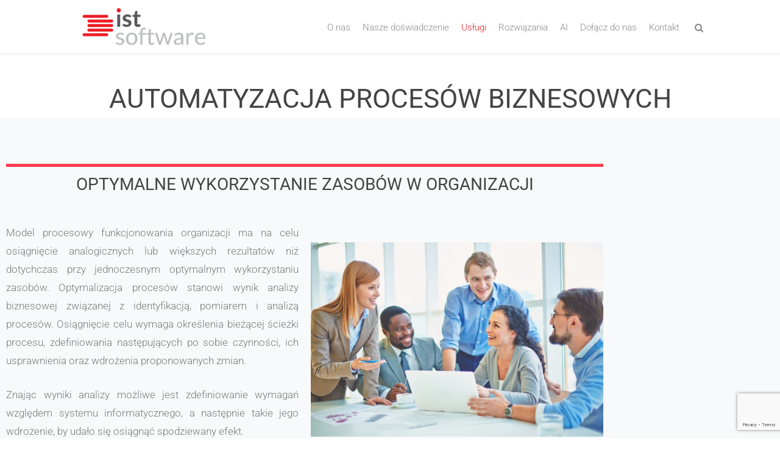

--- FILE ---
content_type: text/html; charset=utf-8
request_url: https://www.google.com/recaptcha/api2/anchor?ar=1&k=6LfbgbIZAAAAANXJ3_rd1sl-356krW1Fz_H_SALR&co=aHR0cHM6Ly9pc3Rzb2Z0d2FyZS5wbDo0NDM.&hl=en&v=PoyoqOPhxBO7pBk68S4YbpHZ&size=invisible&anchor-ms=20000&execute-ms=30000&cb=bsgnozya793o
body_size: 48587
content:
<!DOCTYPE HTML><html dir="ltr" lang="en"><head><meta http-equiv="Content-Type" content="text/html; charset=UTF-8">
<meta http-equiv="X-UA-Compatible" content="IE=edge">
<title>reCAPTCHA</title>
<style type="text/css">
/* cyrillic-ext */
@font-face {
  font-family: 'Roboto';
  font-style: normal;
  font-weight: 400;
  font-stretch: 100%;
  src: url(//fonts.gstatic.com/s/roboto/v48/KFO7CnqEu92Fr1ME7kSn66aGLdTylUAMa3GUBHMdazTgWw.woff2) format('woff2');
  unicode-range: U+0460-052F, U+1C80-1C8A, U+20B4, U+2DE0-2DFF, U+A640-A69F, U+FE2E-FE2F;
}
/* cyrillic */
@font-face {
  font-family: 'Roboto';
  font-style: normal;
  font-weight: 400;
  font-stretch: 100%;
  src: url(//fonts.gstatic.com/s/roboto/v48/KFO7CnqEu92Fr1ME7kSn66aGLdTylUAMa3iUBHMdazTgWw.woff2) format('woff2');
  unicode-range: U+0301, U+0400-045F, U+0490-0491, U+04B0-04B1, U+2116;
}
/* greek-ext */
@font-face {
  font-family: 'Roboto';
  font-style: normal;
  font-weight: 400;
  font-stretch: 100%;
  src: url(//fonts.gstatic.com/s/roboto/v48/KFO7CnqEu92Fr1ME7kSn66aGLdTylUAMa3CUBHMdazTgWw.woff2) format('woff2');
  unicode-range: U+1F00-1FFF;
}
/* greek */
@font-face {
  font-family: 'Roboto';
  font-style: normal;
  font-weight: 400;
  font-stretch: 100%;
  src: url(//fonts.gstatic.com/s/roboto/v48/KFO7CnqEu92Fr1ME7kSn66aGLdTylUAMa3-UBHMdazTgWw.woff2) format('woff2');
  unicode-range: U+0370-0377, U+037A-037F, U+0384-038A, U+038C, U+038E-03A1, U+03A3-03FF;
}
/* math */
@font-face {
  font-family: 'Roboto';
  font-style: normal;
  font-weight: 400;
  font-stretch: 100%;
  src: url(//fonts.gstatic.com/s/roboto/v48/KFO7CnqEu92Fr1ME7kSn66aGLdTylUAMawCUBHMdazTgWw.woff2) format('woff2');
  unicode-range: U+0302-0303, U+0305, U+0307-0308, U+0310, U+0312, U+0315, U+031A, U+0326-0327, U+032C, U+032F-0330, U+0332-0333, U+0338, U+033A, U+0346, U+034D, U+0391-03A1, U+03A3-03A9, U+03B1-03C9, U+03D1, U+03D5-03D6, U+03F0-03F1, U+03F4-03F5, U+2016-2017, U+2034-2038, U+203C, U+2040, U+2043, U+2047, U+2050, U+2057, U+205F, U+2070-2071, U+2074-208E, U+2090-209C, U+20D0-20DC, U+20E1, U+20E5-20EF, U+2100-2112, U+2114-2115, U+2117-2121, U+2123-214F, U+2190, U+2192, U+2194-21AE, U+21B0-21E5, U+21F1-21F2, U+21F4-2211, U+2213-2214, U+2216-22FF, U+2308-230B, U+2310, U+2319, U+231C-2321, U+2336-237A, U+237C, U+2395, U+239B-23B7, U+23D0, U+23DC-23E1, U+2474-2475, U+25AF, U+25B3, U+25B7, U+25BD, U+25C1, U+25CA, U+25CC, U+25FB, U+266D-266F, U+27C0-27FF, U+2900-2AFF, U+2B0E-2B11, U+2B30-2B4C, U+2BFE, U+3030, U+FF5B, U+FF5D, U+1D400-1D7FF, U+1EE00-1EEFF;
}
/* symbols */
@font-face {
  font-family: 'Roboto';
  font-style: normal;
  font-weight: 400;
  font-stretch: 100%;
  src: url(//fonts.gstatic.com/s/roboto/v48/KFO7CnqEu92Fr1ME7kSn66aGLdTylUAMaxKUBHMdazTgWw.woff2) format('woff2');
  unicode-range: U+0001-000C, U+000E-001F, U+007F-009F, U+20DD-20E0, U+20E2-20E4, U+2150-218F, U+2190, U+2192, U+2194-2199, U+21AF, U+21E6-21F0, U+21F3, U+2218-2219, U+2299, U+22C4-22C6, U+2300-243F, U+2440-244A, U+2460-24FF, U+25A0-27BF, U+2800-28FF, U+2921-2922, U+2981, U+29BF, U+29EB, U+2B00-2BFF, U+4DC0-4DFF, U+FFF9-FFFB, U+10140-1018E, U+10190-1019C, U+101A0, U+101D0-101FD, U+102E0-102FB, U+10E60-10E7E, U+1D2C0-1D2D3, U+1D2E0-1D37F, U+1F000-1F0FF, U+1F100-1F1AD, U+1F1E6-1F1FF, U+1F30D-1F30F, U+1F315, U+1F31C, U+1F31E, U+1F320-1F32C, U+1F336, U+1F378, U+1F37D, U+1F382, U+1F393-1F39F, U+1F3A7-1F3A8, U+1F3AC-1F3AF, U+1F3C2, U+1F3C4-1F3C6, U+1F3CA-1F3CE, U+1F3D4-1F3E0, U+1F3ED, U+1F3F1-1F3F3, U+1F3F5-1F3F7, U+1F408, U+1F415, U+1F41F, U+1F426, U+1F43F, U+1F441-1F442, U+1F444, U+1F446-1F449, U+1F44C-1F44E, U+1F453, U+1F46A, U+1F47D, U+1F4A3, U+1F4B0, U+1F4B3, U+1F4B9, U+1F4BB, U+1F4BF, U+1F4C8-1F4CB, U+1F4D6, U+1F4DA, U+1F4DF, U+1F4E3-1F4E6, U+1F4EA-1F4ED, U+1F4F7, U+1F4F9-1F4FB, U+1F4FD-1F4FE, U+1F503, U+1F507-1F50B, U+1F50D, U+1F512-1F513, U+1F53E-1F54A, U+1F54F-1F5FA, U+1F610, U+1F650-1F67F, U+1F687, U+1F68D, U+1F691, U+1F694, U+1F698, U+1F6AD, U+1F6B2, U+1F6B9-1F6BA, U+1F6BC, U+1F6C6-1F6CF, U+1F6D3-1F6D7, U+1F6E0-1F6EA, U+1F6F0-1F6F3, U+1F6F7-1F6FC, U+1F700-1F7FF, U+1F800-1F80B, U+1F810-1F847, U+1F850-1F859, U+1F860-1F887, U+1F890-1F8AD, U+1F8B0-1F8BB, U+1F8C0-1F8C1, U+1F900-1F90B, U+1F93B, U+1F946, U+1F984, U+1F996, U+1F9E9, U+1FA00-1FA6F, U+1FA70-1FA7C, U+1FA80-1FA89, U+1FA8F-1FAC6, U+1FACE-1FADC, U+1FADF-1FAE9, U+1FAF0-1FAF8, U+1FB00-1FBFF;
}
/* vietnamese */
@font-face {
  font-family: 'Roboto';
  font-style: normal;
  font-weight: 400;
  font-stretch: 100%;
  src: url(//fonts.gstatic.com/s/roboto/v48/KFO7CnqEu92Fr1ME7kSn66aGLdTylUAMa3OUBHMdazTgWw.woff2) format('woff2');
  unicode-range: U+0102-0103, U+0110-0111, U+0128-0129, U+0168-0169, U+01A0-01A1, U+01AF-01B0, U+0300-0301, U+0303-0304, U+0308-0309, U+0323, U+0329, U+1EA0-1EF9, U+20AB;
}
/* latin-ext */
@font-face {
  font-family: 'Roboto';
  font-style: normal;
  font-weight: 400;
  font-stretch: 100%;
  src: url(//fonts.gstatic.com/s/roboto/v48/KFO7CnqEu92Fr1ME7kSn66aGLdTylUAMa3KUBHMdazTgWw.woff2) format('woff2');
  unicode-range: U+0100-02BA, U+02BD-02C5, U+02C7-02CC, U+02CE-02D7, U+02DD-02FF, U+0304, U+0308, U+0329, U+1D00-1DBF, U+1E00-1E9F, U+1EF2-1EFF, U+2020, U+20A0-20AB, U+20AD-20C0, U+2113, U+2C60-2C7F, U+A720-A7FF;
}
/* latin */
@font-face {
  font-family: 'Roboto';
  font-style: normal;
  font-weight: 400;
  font-stretch: 100%;
  src: url(//fonts.gstatic.com/s/roboto/v48/KFO7CnqEu92Fr1ME7kSn66aGLdTylUAMa3yUBHMdazQ.woff2) format('woff2');
  unicode-range: U+0000-00FF, U+0131, U+0152-0153, U+02BB-02BC, U+02C6, U+02DA, U+02DC, U+0304, U+0308, U+0329, U+2000-206F, U+20AC, U+2122, U+2191, U+2193, U+2212, U+2215, U+FEFF, U+FFFD;
}
/* cyrillic-ext */
@font-face {
  font-family: 'Roboto';
  font-style: normal;
  font-weight: 500;
  font-stretch: 100%;
  src: url(//fonts.gstatic.com/s/roboto/v48/KFO7CnqEu92Fr1ME7kSn66aGLdTylUAMa3GUBHMdazTgWw.woff2) format('woff2');
  unicode-range: U+0460-052F, U+1C80-1C8A, U+20B4, U+2DE0-2DFF, U+A640-A69F, U+FE2E-FE2F;
}
/* cyrillic */
@font-face {
  font-family: 'Roboto';
  font-style: normal;
  font-weight: 500;
  font-stretch: 100%;
  src: url(//fonts.gstatic.com/s/roboto/v48/KFO7CnqEu92Fr1ME7kSn66aGLdTylUAMa3iUBHMdazTgWw.woff2) format('woff2');
  unicode-range: U+0301, U+0400-045F, U+0490-0491, U+04B0-04B1, U+2116;
}
/* greek-ext */
@font-face {
  font-family: 'Roboto';
  font-style: normal;
  font-weight: 500;
  font-stretch: 100%;
  src: url(//fonts.gstatic.com/s/roboto/v48/KFO7CnqEu92Fr1ME7kSn66aGLdTylUAMa3CUBHMdazTgWw.woff2) format('woff2');
  unicode-range: U+1F00-1FFF;
}
/* greek */
@font-face {
  font-family: 'Roboto';
  font-style: normal;
  font-weight: 500;
  font-stretch: 100%;
  src: url(//fonts.gstatic.com/s/roboto/v48/KFO7CnqEu92Fr1ME7kSn66aGLdTylUAMa3-UBHMdazTgWw.woff2) format('woff2');
  unicode-range: U+0370-0377, U+037A-037F, U+0384-038A, U+038C, U+038E-03A1, U+03A3-03FF;
}
/* math */
@font-face {
  font-family: 'Roboto';
  font-style: normal;
  font-weight: 500;
  font-stretch: 100%;
  src: url(//fonts.gstatic.com/s/roboto/v48/KFO7CnqEu92Fr1ME7kSn66aGLdTylUAMawCUBHMdazTgWw.woff2) format('woff2');
  unicode-range: U+0302-0303, U+0305, U+0307-0308, U+0310, U+0312, U+0315, U+031A, U+0326-0327, U+032C, U+032F-0330, U+0332-0333, U+0338, U+033A, U+0346, U+034D, U+0391-03A1, U+03A3-03A9, U+03B1-03C9, U+03D1, U+03D5-03D6, U+03F0-03F1, U+03F4-03F5, U+2016-2017, U+2034-2038, U+203C, U+2040, U+2043, U+2047, U+2050, U+2057, U+205F, U+2070-2071, U+2074-208E, U+2090-209C, U+20D0-20DC, U+20E1, U+20E5-20EF, U+2100-2112, U+2114-2115, U+2117-2121, U+2123-214F, U+2190, U+2192, U+2194-21AE, U+21B0-21E5, U+21F1-21F2, U+21F4-2211, U+2213-2214, U+2216-22FF, U+2308-230B, U+2310, U+2319, U+231C-2321, U+2336-237A, U+237C, U+2395, U+239B-23B7, U+23D0, U+23DC-23E1, U+2474-2475, U+25AF, U+25B3, U+25B7, U+25BD, U+25C1, U+25CA, U+25CC, U+25FB, U+266D-266F, U+27C0-27FF, U+2900-2AFF, U+2B0E-2B11, U+2B30-2B4C, U+2BFE, U+3030, U+FF5B, U+FF5D, U+1D400-1D7FF, U+1EE00-1EEFF;
}
/* symbols */
@font-face {
  font-family: 'Roboto';
  font-style: normal;
  font-weight: 500;
  font-stretch: 100%;
  src: url(//fonts.gstatic.com/s/roboto/v48/KFO7CnqEu92Fr1ME7kSn66aGLdTylUAMaxKUBHMdazTgWw.woff2) format('woff2');
  unicode-range: U+0001-000C, U+000E-001F, U+007F-009F, U+20DD-20E0, U+20E2-20E4, U+2150-218F, U+2190, U+2192, U+2194-2199, U+21AF, U+21E6-21F0, U+21F3, U+2218-2219, U+2299, U+22C4-22C6, U+2300-243F, U+2440-244A, U+2460-24FF, U+25A0-27BF, U+2800-28FF, U+2921-2922, U+2981, U+29BF, U+29EB, U+2B00-2BFF, U+4DC0-4DFF, U+FFF9-FFFB, U+10140-1018E, U+10190-1019C, U+101A0, U+101D0-101FD, U+102E0-102FB, U+10E60-10E7E, U+1D2C0-1D2D3, U+1D2E0-1D37F, U+1F000-1F0FF, U+1F100-1F1AD, U+1F1E6-1F1FF, U+1F30D-1F30F, U+1F315, U+1F31C, U+1F31E, U+1F320-1F32C, U+1F336, U+1F378, U+1F37D, U+1F382, U+1F393-1F39F, U+1F3A7-1F3A8, U+1F3AC-1F3AF, U+1F3C2, U+1F3C4-1F3C6, U+1F3CA-1F3CE, U+1F3D4-1F3E0, U+1F3ED, U+1F3F1-1F3F3, U+1F3F5-1F3F7, U+1F408, U+1F415, U+1F41F, U+1F426, U+1F43F, U+1F441-1F442, U+1F444, U+1F446-1F449, U+1F44C-1F44E, U+1F453, U+1F46A, U+1F47D, U+1F4A3, U+1F4B0, U+1F4B3, U+1F4B9, U+1F4BB, U+1F4BF, U+1F4C8-1F4CB, U+1F4D6, U+1F4DA, U+1F4DF, U+1F4E3-1F4E6, U+1F4EA-1F4ED, U+1F4F7, U+1F4F9-1F4FB, U+1F4FD-1F4FE, U+1F503, U+1F507-1F50B, U+1F50D, U+1F512-1F513, U+1F53E-1F54A, U+1F54F-1F5FA, U+1F610, U+1F650-1F67F, U+1F687, U+1F68D, U+1F691, U+1F694, U+1F698, U+1F6AD, U+1F6B2, U+1F6B9-1F6BA, U+1F6BC, U+1F6C6-1F6CF, U+1F6D3-1F6D7, U+1F6E0-1F6EA, U+1F6F0-1F6F3, U+1F6F7-1F6FC, U+1F700-1F7FF, U+1F800-1F80B, U+1F810-1F847, U+1F850-1F859, U+1F860-1F887, U+1F890-1F8AD, U+1F8B0-1F8BB, U+1F8C0-1F8C1, U+1F900-1F90B, U+1F93B, U+1F946, U+1F984, U+1F996, U+1F9E9, U+1FA00-1FA6F, U+1FA70-1FA7C, U+1FA80-1FA89, U+1FA8F-1FAC6, U+1FACE-1FADC, U+1FADF-1FAE9, U+1FAF0-1FAF8, U+1FB00-1FBFF;
}
/* vietnamese */
@font-face {
  font-family: 'Roboto';
  font-style: normal;
  font-weight: 500;
  font-stretch: 100%;
  src: url(//fonts.gstatic.com/s/roboto/v48/KFO7CnqEu92Fr1ME7kSn66aGLdTylUAMa3OUBHMdazTgWw.woff2) format('woff2');
  unicode-range: U+0102-0103, U+0110-0111, U+0128-0129, U+0168-0169, U+01A0-01A1, U+01AF-01B0, U+0300-0301, U+0303-0304, U+0308-0309, U+0323, U+0329, U+1EA0-1EF9, U+20AB;
}
/* latin-ext */
@font-face {
  font-family: 'Roboto';
  font-style: normal;
  font-weight: 500;
  font-stretch: 100%;
  src: url(//fonts.gstatic.com/s/roboto/v48/KFO7CnqEu92Fr1ME7kSn66aGLdTylUAMa3KUBHMdazTgWw.woff2) format('woff2');
  unicode-range: U+0100-02BA, U+02BD-02C5, U+02C7-02CC, U+02CE-02D7, U+02DD-02FF, U+0304, U+0308, U+0329, U+1D00-1DBF, U+1E00-1E9F, U+1EF2-1EFF, U+2020, U+20A0-20AB, U+20AD-20C0, U+2113, U+2C60-2C7F, U+A720-A7FF;
}
/* latin */
@font-face {
  font-family: 'Roboto';
  font-style: normal;
  font-weight: 500;
  font-stretch: 100%;
  src: url(//fonts.gstatic.com/s/roboto/v48/KFO7CnqEu92Fr1ME7kSn66aGLdTylUAMa3yUBHMdazQ.woff2) format('woff2');
  unicode-range: U+0000-00FF, U+0131, U+0152-0153, U+02BB-02BC, U+02C6, U+02DA, U+02DC, U+0304, U+0308, U+0329, U+2000-206F, U+20AC, U+2122, U+2191, U+2193, U+2212, U+2215, U+FEFF, U+FFFD;
}
/* cyrillic-ext */
@font-face {
  font-family: 'Roboto';
  font-style: normal;
  font-weight: 900;
  font-stretch: 100%;
  src: url(//fonts.gstatic.com/s/roboto/v48/KFO7CnqEu92Fr1ME7kSn66aGLdTylUAMa3GUBHMdazTgWw.woff2) format('woff2');
  unicode-range: U+0460-052F, U+1C80-1C8A, U+20B4, U+2DE0-2DFF, U+A640-A69F, U+FE2E-FE2F;
}
/* cyrillic */
@font-face {
  font-family: 'Roboto';
  font-style: normal;
  font-weight: 900;
  font-stretch: 100%;
  src: url(//fonts.gstatic.com/s/roboto/v48/KFO7CnqEu92Fr1ME7kSn66aGLdTylUAMa3iUBHMdazTgWw.woff2) format('woff2');
  unicode-range: U+0301, U+0400-045F, U+0490-0491, U+04B0-04B1, U+2116;
}
/* greek-ext */
@font-face {
  font-family: 'Roboto';
  font-style: normal;
  font-weight: 900;
  font-stretch: 100%;
  src: url(//fonts.gstatic.com/s/roboto/v48/KFO7CnqEu92Fr1ME7kSn66aGLdTylUAMa3CUBHMdazTgWw.woff2) format('woff2');
  unicode-range: U+1F00-1FFF;
}
/* greek */
@font-face {
  font-family: 'Roboto';
  font-style: normal;
  font-weight: 900;
  font-stretch: 100%;
  src: url(//fonts.gstatic.com/s/roboto/v48/KFO7CnqEu92Fr1ME7kSn66aGLdTylUAMa3-UBHMdazTgWw.woff2) format('woff2');
  unicode-range: U+0370-0377, U+037A-037F, U+0384-038A, U+038C, U+038E-03A1, U+03A3-03FF;
}
/* math */
@font-face {
  font-family: 'Roboto';
  font-style: normal;
  font-weight: 900;
  font-stretch: 100%;
  src: url(//fonts.gstatic.com/s/roboto/v48/KFO7CnqEu92Fr1ME7kSn66aGLdTylUAMawCUBHMdazTgWw.woff2) format('woff2');
  unicode-range: U+0302-0303, U+0305, U+0307-0308, U+0310, U+0312, U+0315, U+031A, U+0326-0327, U+032C, U+032F-0330, U+0332-0333, U+0338, U+033A, U+0346, U+034D, U+0391-03A1, U+03A3-03A9, U+03B1-03C9, U+03D1, U+03D5-03D6, U+03F0-03F1, U+03F4-03F5, U+2016-2017, U+2034-2038, U+203C, U+2040, U+2043, U+2047, U+2050, U+2057, U+205F, U+2070-2071, U+2074-208E, U+2090-209C, U+20D0-20DC, U+20E1, U+20E5-20EF, U+2100-2112, U+2114-2115, U+2117-2121, U+2123-214F, U+2190, U+2192, U+2194-21AE, U+21B0-21E5, U+21F1-21F2, U+21F4-2211, U+2213-2214, U+2216-22FF, U+2308-230B, U+2310, U+2319, U+231C-2321, U+2336-237A, U+237C, U+2395, U+239B-23B7, U+23D0, U+23DC-23E1, U+2474-2475, U+25AF, U+25B3, U+25B7, U+25BD, U+25C1, U+25CA, U+25CC, U+25FB, U+266D-266F, U+27C0-27FF, U+2900-2AFF, U+2B0E-2B11, U+2B30-2B4C, U+2BFE, U+3030, U+FF5B, U+FF5D, U+1D400-1D7FF, U+1EE00-1EEFF;
}
/* symbols */
@font-face {
  font-family: 'Roboto';
  font-style: normal;
  font-weight: 900;
  font-stretch: 100%;
  src: url(//fonts.gstatic.com/s/roboto/v48/KFO7CnqEu92Fr1ME7kSn66aGLdTylUAMaxKUBHMdazTgWw.woff2) format('woff2');
  unicode-range: U+0001-000C, U+000E-001F, U+007F-009F, U+20DD-20E0, U+20E2-20E4, U+2150-218F, U+2190, U+2192, U+2194-2199, U+21AF, U+21E6-21F0, U+21F3, U+2218-2219, U+2299, U+22C4-22C6, U+2300-243F, U+2440-244A, U+2460-24FF, U+25A0-27BF, U+2800-28FF, U+2921-2922, U+2981, U+29BF, U+29EB, U+2B00-2BFF, U+4DC0-4DFF, U+FFF9-FFFB, U+10140-1018E, U+10190-1019C, U+101A0, U+101D0-101FD, U+102E0-102FB, U+10E60-10E7E, U+1D2C0-1D2D3, U+1D2E0-1D37F, U+1F000-1F0FF, U+1F100-1F1AD, U+1F1E6-1F1FF, U+1F30D-1F30F, U+1F315, U+1F31C, U+1F31E, U+1F320-1F32C, U+1F336, U+1F378, U+1F37D, U+1F382, U+1F393-1F39F, U+1F3A7-1F3A8, U+1F3AC-1F3AF, U+1F3C2, U+1F3C4-1F3C6, U+1F3CA-1F3CE, U+1F3D4-1F3E0, U+1F3ED, U+1F3F1-1F3F3, U+1F3F5-1F3F7, U+1F408, U+1F415, U+1F41F, U+1F426, U+1F43F, U+1F441-1F442, U+1F444, U+1F446-1F449, U+1F44C-1F44E, U+1F453, U+1F46A, U+1F47D, U+1F4A3, U+1F4B0, U+1F4B3, U+1F4B9, U+1F4BB, U+1F4BF, U+1F4C8-1F4CB, U+1F4D6, U+1F4DA, U+1F4DF, U+1F4E3-1F4E6, U+1F4EA-1F4ED, U+1F4F7, U+1F4F9-1F4FB, U+1F4FD-1F4FE, U+1F503, U+1F507-1F50B, U+1F50D, U+1F512-1F513, U+1F53E-1F54A, U+1F54F-1F5FA, U+1F610, U+1F650-1F67F, U+1F687, U+1F68D, U+1F691, U+1F694, U+1F698, U+1F6AD, U+1F6B2, U+1F6B9-1F6BA, U+1F6BC, U+1F6C6-1F6CF, U+1F6D3-1F6D7, U+1F6E0-1F6EA, U+1F6F0-1F6F3, U+1F6F7-1F6FC, U+1F700-1F7FF, U+1F800-1F80B, U+1F810-1F847, U+1F850-1F859, U+1F860-1F887, U+1F890-1F8AD, U+1F8B0-1F8BB, U+1F8C0-1F8C1, U+1F900-1F90B, U+1F93B, U+1F946, U+1F984, U+1F996, U+1F9E9, U+1FA00-1FA6F, U+1FA70-1FA7C, U+1FA80-1FA89, U+1FA8F-1FAC6, U+1FACE-1FADC, U+1FADF-1FAE9, U+1FAF0-1FAF8, U+1FB00-1FBFF;
}
/* vietnamese */
@font-face {
  font-family: 'Roboto';
  font-style: normal;
  font-weight: 900;
  font-stretch: 100%;
  src: url(//fonts.gstatic.com/s/roboto/v48/KFO7CnqEu92Fr1ME7kSn66aGLdTylUAMa3OUBHMdazTgWw.woff2) format('woff2');
  unicode-range: U+0102-0103, U+0110-0111, U+0128-0129, U+0168-0169, U+01A0-01A1, U+01AF-01B0, U+0300-0301, U+0303-0304, U+0308-0309, U+0323, U+0329, U+1EA0-1EF9, U+20AB;
}
/* latin-ext */
@font-face {
  font-family: 'Roboto';
  font-style: normal;
  font-weight: 900;
  font-stretch: 100%;
  src: url(//fonts.gstatic.com/s/roboto/v48/KFO7CnqEu92Fr1ME7kSn66aGLdTylUAMa3KUBHMdazTgWw.woff2) format('woff2');
  unicode-range: U+0100-02BA, U+02BD-02C5, U+02C7-02CC, U+02CE-02D7, U+02DD-02FF, U+0304, U+0308, U+0329, U+1D00-1DBF, U+1E00-1E9F, U+1EF2-1EFF, U+2020, U+20A0-20AB, U+20AD-20C0, U+2113, U+2C60-2C7F, U+A720-A7FF;
}
/* latin */
@font-face {
  font-family: 'Roboto';
  font-style: normal;
  font-weight: 900;
  font-stretch: 100%;
  src: url(//fonts.gstatic.com/s/roboto/v48/KFO7CnqEu92Fr1ME7kSn66aGLdTylUAMa3yUBHMdazQ.woff2) format('woff2');
  unicode-range: U+0000-00FF, U+0131, U+0152-0153, U+02BB-02BC, U+02C6, U+02DA, U+02DC, U+0304, U+0308, U+0329, U+2000-206F, U+20AC, U+2122, U+2191, U+2193, U+2212, U+2215, U+FEFF, U+FFFD;
}

</style>
<link rel="stylesheet" type="text/css" href="https://www.gstatic.com/recaptcha/releases/PoyoqOPhxBO7pBk68S4YbpHZ/styles__ltr.css">
<script nonce="rCztDHwfDCY3LluPFGImEA" type="text/javascript">window['__recaptcha_api'] = 'https://www.google.com/recaptcha/api2/';</script>
<script type="text/javascript" src="https://www.gstatic.com/recaptcha/releases/PoyoqOPhxBO7pBk68S4YbpHZ/recaptcha__en.js" nonce="rCztDHwfDCY3LluPFGImEA">
      
    </script></head>
<body><div id="rc-anchor-alert" class="rc-anchor-alert"></div>
<input type="hidden" id="recaptcha-token" value="[base64]">
<script type="text/javascript" nonce="rCztDHwfDCY3LluPFGImEA">
      recaptcha.anchor.Main.init("[\x22ainput\x22,[\x22bgdata\x22,\x22\x22,\[base64]/[base64]/[base64]/bmV3IHJbeF0oY1swXSk6RT09Mj9uZXcgclt4XShjWzBdLGNbMV0pOkU9PTM/bmV3IHJbeF0oY1swXSxjWzFdLGNbMl0pOkU9PTQ/[base64]/[base64]/[base64]/[base64]/[base64]/[base64]/[base64]/[base64]\x22,\[base64]\\u003d\\u003d\x22,\[base64]/CpgvCtsOlWjlzFsO2wopBwqvDtXlWw51nwqV+PcOOw4AtQR/[base64]/Drg7DvMO0w4g+wphpPMOnEcKWWX3DvcKHwr/[base64]/Dq8KdMsKgwqnCsHRjXcOcwoxpcMKdDRjDoWgcGGgWKnzCrsObw5XDgcK+worDqsOwccKEUm8hw6TCk1dLwo8+YsKve33CjsK2wo/Ci8O5w57DrMOAD8K/H8O5w7zCmzfCrMKgw59ManlEwp7DjsO5SMOJNsKvJMKvwrgHKF4UeRBcQ3nDhhHDiGjCncKbwr/ChUPDgsOYZMKbZ8O9DjYbwroiDk8LwrASwq3Cg8OzwrJtR1fDk8O5wpvCn3/Dt8OlwoJ1eMOwwo9+GcOMWz/CuQV5wq1lRnLDgj7CmTXCmsOtP8KPMW7DrMOQwojDjkZ+w4bCjcOWwqnCgsOnV8KhDUldKcK1w7hoOSbCpVXCqkzDrcOpOmcmwpl7egFpY8KcwpXCvsOSe1DCnxYHWCwNKn/DlV8YLDbDlGzDqBpeNl/[base64]/wqbDiHk9HFnDtsOEw7DDgsOAwqPDjwBFwr5Mw4PDlybDncOpScKJwqvDt8KecsOFe0IeCsOawrnDliPDpsOmd8KPw4RjwoM5wpDDnsODw5vCj2XClsK0H8K3wrbDlsOKMcKpw6EAw7w6w4dAM8KswqZEwrwIXA/ConHDhMKATcOjw7PDhnXClxVxfW7DkcK8w4/DmMOhw6vCkMOLwrPDmg3CsH0XwrZiw6DDn8KWwp3DmMO6woTCtT3CpsOLA05XRwd1w4TDmzHDpcKcfMOiNMOkwpjCrsOCIsKSw4TCrWDDssOoWcOCBTnDlX85wqdRwrVxecOaw73CsyQCwpVpOxtEwqDCuXLDvsKWQsKzw4rDiQZ3eC/DrSFWSmbDjUlhw6wMMMOawqlQMcODwrI1w6wcC8OgWcKbw7jDuMKKwqQ0E27Dkn3CuWk/fWUhw6Y+wrbCtMKXw5gPbcOew6/[base64]/CisK7JsO5dklnwrnCiCvCgsOtwoxpw7BVIcOCwq5twqNywrjDi8K1w7MeEiBAwqjDoMOgXMKNWR/CvDJKwqbDncKlw6ACUCV2w5XCucORcw98wqDDpcK+RcOAw6TDjSIkdV3DocOQccKywpLDhyXCicOIwr/Cl8OVX09+ccKHwqEDwqzCo8KBwq/CjTfDlsKGwpA/WMOPwoVAMsKhwpVMC8KnK8KTw7hUEsKJFcOowqLDoVcTw4dOwqcvwoA+NsOXw7xyw4obw4FGwr/[base64]/CoMOlQsKQFA0pK8Orc8KHGBPDlEDDh3hEQcKAw5TDq8Kiwr/[base64]/OjMbw5zCiMKfw7dow6lrVhkLQcKNw4Nzw7RGwqDCqht+w5jCoj4dw6TCpGsAGVNrbTpoPxhYw7FuCsKPeMO0OwvDo0PChsKRw78JfBvDsWxewpvCg8KmwrPDs8Kjw7/DucOqw7Ucw7jCix3CtcKTYMOjwqxGw5Bfw4VQLcOZRVbCpRxtw4TCnsOmUUXDuxlYwpscO8Ojwq/[base64]/DqyXCicOVworCuxrDixrDpMKKBMO/wrtOR8KmWcOpWhDDu8KTwpbDm1oGwrjDtMKdQWPDj8K4wo3CvDHDtsKCXkMMw6NGe8OXwq4cw7fDkSXCgBU7ZMKlwqZ9OsKxSxDCrXRvw63CqcK5CcOUwrbCh1DDjcKsRxLCoH/Cr8OmH8OYA8O9woTDicKcCcOgwofChsKHw4PCrQfDjcOIDlN/TlfCgWoowqdvwrVrwpTCtSBBB8KdUcONCsOLwrMiZ8OBwprDvcK3OCXDosKuw7IpKsKCc0NCwoptIMOdVTRHV1wLw6YgR2VfSsOSacO0aMOjwofDpcOLwqVDw5AoKMOpw7ZCFVAcwpjCi382GcKqWFoGw6HDnMKiw704w7TCkMKIIcKnw4TDp0/DlMKjBsOlw4/DpnrClDTCh8OGwpMdwq/DhGXCocKIUcO0Q2nDicOfX8KHKMO/w78Vw7Rsw7s/YWPCglfChSbDiMO9AVhbAyfCqlscwrckPA/CoMK4Qzo3H8KJw4Rhw5/CvljDmMKnw6lIw57DgMO7w4piE8KHwp9hw67DnMOVc1DCmALDk8OtwpZLVRPCoMOwNRTDgMKZTsKbaRFLd8KowqfDi8OsPHXDkMOJwrdwR1nDtcOaLDfCgsKsVgPDn8Kewo5lwq/DlU3DjAxyw5o4U8OUwolHw75KCsO+W2YoajMUAMOFbk45d8OIw6ETSjHDtGrClShQfRwfw7HCtMKAQcKxwqFlE8KLwqN1fhbDhRDCm1d6wqlxw5HCigDCmcKdw7nDmyfChErCq2VAf8O9a8KFwqQ8Q1nCpMKxLsKswp/CjVUIw6LDjMKrUXtgwpYDVMKww7l1w7fDvCjDl3XDmTbDqR0lw5NnGQjDrUDCncK2w6tmXB7DocKeRDYDwrnDm8Kmw7vDkjRMd8OAwpAIwqcePcOVIsOWRsK5wpouNcOdC8KBTsO6wobCs8KfRUoXTyRLAC5WwptewpzDtMKuScOaak/DqMKmYGAQZcODQMO8w5XCq8OLeDUhw5LCoBLCnEjCscOgwp/DkiZLw7crDjvCmFDDscKMwr5gDywkei3DrnHCmC3Cg8KraMKzwpDCrTIEwrnDlMKdT8K3SMOtwqBsTcKpGF8YLsO6wrtFJQ9XAcOZw7dKCENnw5jDoEQUw4DCqcK9FsOXECPCpXAnA0bDsRtFV8O1YcKmAsONw47DtMKwBhsPVsKnUg/DqMKmw4E+QntHfsOiO1RywpjClMOYYcKuKsOSwqDCqMO7GcKsb8Kiw7DCjsOhwrxnw4fChU9yTgwMMsKQcMK3NUbDt8OkwpEGLANPw57Ck8Kia8KKAlTCqsO7VXV4wqcgUMOeNMKIw4Ryw5APaMKew4NNwqdiwoLDgsOQfWshGcKuPj/CgSLCnMODwpkdwrY1wolsw6PCtsKKwoLCj2jDh1bDqsKgKsKDASp5TG7DoR/DhMKdCHdJQCNWOlTCuDVrSmUPw5fCi8KSG8ONDE8Owr/DnX7DnFfCrMOOwrrDjDAqY8K3w6kvTcOOWAHCgA3Ds8KRwoogwrrDqETDucK3VGpcw7bDhsO/PMOUOMObw4HDnm/CrjZ0C0PCuMK0wqXDh8K1AF7CiMO4wpnCh2tBf0fCm8ONOcOnD0fDq8KJAsOiEn3DpMOBJcKjPgnDmcKDMsOFw5QAw55dwqbChcOHNcKfw70Cw7paLU/CmcOXSMKhwq7CqMO2w4d4w6vCrcO8f1g1w4LDhcO0wq14w7vDl8KJw408wrTCl3nCoSQzMkRGw5Ucw6zCgE/CpGfClSRTNlcmOcKZB8OdwrXDlynCsgnDncO9RUx/bsKlenI5w4AqBHNCw7BiwqnCvcKww4PDgMOzCQRJw43CjsOBw7FBLMKlHirCp8O/w5o3w4wgCh/DssO+PRJ1JAvDkBTCgAwew4gWwqMiEMKPwrFEW8Ojw68sSMOGw5QsLHoYFzAhwr/CvFVMUkrCrSMCCMKrCykwGxtKfxwmMMOpw4nDv8OZw6lZw5c/[base64]/DqsKrIl7Dt8Krax3Dv8Okd8Kqw5AxwqFcSTTCrMKRwp/[base64]/CnsOAwogxw5bCiWDCscOZc8O7w7DDncK5w4QZHMOMecOZw7jDownCs8O/[base64]/[base64]/CqMKNwo1LNRfDsS7Co8OGecOtNjjDjA9Ywpt3T3jDjsOUfsKYE1tfdcKTCGdQwq0ow7vDgsObSRTCvHREw5XDr8ONwrlbwrTDs8OawoXCr0vDpyUXwqrCpMOdwpEZAVQ/w4B1w6gAw7zCu3BUeUPCkSfDtTdsADsxDMOeS2kTwqtTdSFTbCfDjH8Vwo7DnMKxw78uPyTDklU4wolew5jClwFmRcKCSWdlwpJUK8Kow4kOw63DlwcmwpPDmcKAFh/DrRnDkj5twpITDsKbw5g3wqXCvMOSw7/CqDxiXMKfVsKtNiDCh0nDksKrwqB5YcKsw7QVT8ONwoRcwoxJfsONWDzCjEPCvMKTY3I5wottKXXCpl5hwqjCosKRZsKIYMKvJsKcw6DDisOowrlbwoYtb1/Cg0pgYDxUw5hgUsK5wrwJwq/DlxAaJ8KOLCRGAcOZwqfDgBtnwptmBFHDkgrCmC3CrWnDj8Kod8Khw7AWLThlw7wnw61lwrhLRkvChMO9QQHDvRVqJcOIw6/[base64]/DrVTDjW5DwqMjw7h/wrHDj3Zrw7vDvlTCh8OaY3kWNEwhw5/[base64]/w47DnMKAw7pQEAkWLX5oD8OHMMKcBsOdKVvDggXDrXzCrlVTBTIpwpx/AyTDrUMWHcKYwqkONMKjw4tQwrNhw5fCi8KgwqfDhSPDkEbCsChzw51ywqHDhsOxw5bCviE2wqDDs0bClsKIw7Zgw7LCkGTCjjsWXW8OOy7Cj8KNwpNVwqvDujPDvcKGwq4dw5HDmMK9NcKeD8ObGTnCgw4Gw7HCi8OXw5XDnMOQOsOLJAc/[base64]/[base64]/DrQk7wq5MacOPwpEiIsOewqAvw5pbc8KKZCwJAsKyGcKoX10gw7VnaHrDncOyPcKww6HCpibDl0vCtMOuw7/DrmdoTsOGw4PCucOMbcOBwoh8wp7DvcO2RcKXGsOCw6zDlcO1ZWc3wp0MD8KLIMO2w7DDusK9JTh2TMKZYcOqw4dSwrrDpMKjCcKibcK7HWrDjMKswqlVdMKgYzpjT8O7w6lOwosTdsO/HcOiwrhEw6oywobDnMO6QxTCkcOwwplMAQLDssOEDcO2R1nCiEnCjMOzMi1iRsO7BsKyAWkaWsOFUsKRUcKTdMOCVFdEAGMLV8OMDgUfRz/Dskwvw60EVS9taMOfYzrClntdw4J1w5obVCRyw6fCgsK0PWVuwq8PwohBw43Cuj/DjUvCq8KKdFjDhH3CncO3fMKpwpM3I8KOBzbDhMODwoHDnF/DrVTDuTkLwp7CsG3DkMOlWcOQegVpMF3ClMK3w7ltwqtOwoxDw4LDucO0L8KgIcOdwrJCeVNtb8OdElAMwrctJmI/[base64]/DmT4xfnUKN8KIAcK9XCXCiHvCncOaczzCkcKIM8O+Y8Kbwrx+AMO4aMOcHhp0F8KqwphKUFHDhsO9U8OnDsO6U0rDvMOXw4XCn8OoMXnCtSJow401w4PDmcKEw457wrlHw5XCr8OIwr4Dw4gKw6Ymw67CrsKowpvDiQzCpsO1A2zDp2rCugXDjB3CvMO4EsOqI8OEw6/CnsK+eUjCi8OMwq5mXmHCscKkOcKJDcKAfMOIbBPCllPDq1rDqisXeWNEQyUrw7w8woDDmhjDucOwDzJ1KH7DusKPwqNow79DEhzCusOqw4DDhMKcw6rCrRLDjsOrw6kpwpbDrsKFw5pIKnnDj8KobMOFJsK/[base64]/[base64]/DscK3a8Oew63Cv8OowqJcwosBV8KNI13DocKewoXCs8ORwo1FNMKAQRLCkMK2wp/DvHd4GsKFIzLDilbCisOvd18ywoVIA8Klw4rCjiZOUi13w4nDjQDDjcKswojCoSHCl8KadhfCtScvw6Vgwq/CjnTDssKAworCvMKZNXJ8L8K7Vkk6wpHDrsOnXH4iw5wEw6/CusKrVgUQAcOSw6YKDsKKYz43w6XCk8OlwrtjV8OBXsKcwqIvw7wCecO0w54xw5jDhsKiG0vCqMKGw71kwqhPwpHCp8O6CHZdAcO5R8KnD1fDjwLDscKUw7IDwqlPwozCh24GKijCtMKUwoHCpcKlw7XCsnkXMFldw4ATw4/DpnByDGfCnFTDvsOdw5zDtT/ChsKsJ07Ck8K/[base64]/CpWjDkUlBMFJKGcOEw7QTw7lxTHsrw5fDtGHCq8O+EsOhWADCkcK/w7ILw4cOJsKUIW/Dg3HCssOawpRRRcKnJ34Ew4fCjMKqw7xYw77DhcKNe8OIPjp/wopJIVNRwrZWwrrCnC/ClSPCgcK+wo/Dv8OeWBjDmsKQdEZXw6rChgIQwoQdXjEEw6rDnMOKw4zDvcKke8KCwprDncO+QsOLUcOqN8O9wp8ObsOFHcK/[base64]/[base64]/ClsOCw7NxwpXDmMOHUMKjwpbCiU7CnWBQwoTDucOpw5rDonDDjsOmwpPCgcKCE8O+HsKVaMKNwrXDtsOTP8Knw5rCgsOKwrYsGQDDjH7Co0ljwoI0UMOxwrgnd8OKw6x0dsK/GsK7wqkOw5Q8UTTClcK1G27DtgLCpifChcKrDMKAwrEWwrnDiBJEJzQqw5V2woYudcKaU0rDr0dPenTDgsOmwq9IZcKNTsKRwqUHcMOaw7JVFHIbw4LDmsKEfn/[base64]/CiWdJwqLDsxdAK3fCnxIAw7Ugw67DsjFjwrUwNFPCqMKiwoHCmC7DgsOcwq8dTMK6ZcK8aR0Wwr7Dpi3DtMK2cz1uQhs7eAjDmwg7U1R8w6YbU0EaRcKLw65ywozCk8KPw5fDrMOyKxoZwrDDhsORP0wZw77DvUBKUcKKCSdBZzrCqsKKw5/ClcKCVsO/HRh8woNeUjnCv8OsRXzCncO3AsKIV0HCk8OqD0gCHMOZbGnCr8Oka8KMwoDCqHlLwojCrF0nKcOJAsOiTXcvwrbDixx2w5shRz0cMVQMO8OIQkk9w5A5wqjCsgEGdxHCrx7DlMK1PXgxw4t/woZXHcOLD2FSw57DpcKaw48Uw7fDm3/DhsODfBYddx4Jw4gfYcKjw4DDiAZkw5zCm2pXcD3Ch8OXw5LCjsOJw5o4woPDiA1RwqbCvMORSMK6woARwr3Dhy3DocKUNxV0XMKlwoMLREMGw4kmK0xDGMOsAcKwwoLDnsOqFjIAMy8sP8Ktw5tnwr5maRDCiT93w5/DmTNXw4EFw4TDhUQgXCbCpMOOw6ZsCcOawqDCjWjDpsOxwpnDiMOdYMKlw6nCsF5vwqVYRMOuw4bDmcOWQXkSw7DCg1zCh8OYMyjDv8O7woHDscOGwprDoxnDisKaw4TDnjIBGhYPSzBcPsKsIHodZQJ0BwPCpD/Drm51wo3DpyU0MMOQw7UzwofCmTDDrQ/DpcKjwpQhBRMyVsO4Vx7CjMO9KALDu8O1w5RNw7QMOsOxw5hIBMOqdA5aX8KMwrXDsSxqw5/ChgvDhUPCl3LDpMOBwqx9w5jCnyTDoW5uwrc4wpzDiMOLwoU3Yn/DuMKFTTtcUVUWwqxyES3CvMKzXMKMWGdswrA4w6BRC8KIR8O3w5LDjsKqw43DiwwbR8KzN3nCtmR7VSk6wot4Y0QNdcK0HWYDYUVIckV7VAodPMOZJRV8woPDrg3DqsKTwqAWw4DCpxXDtiwsSMK+w5LDhHEhVMKWCEXCo8OZwrlUw57Csk8qwr/[base64]/CgloxwqItw6xqwoXCsy5VSlHDrsOlwrQvwobDicKhwoBpYUBBwrXCpMO0wrfDucOHwr4/XsOUworDk8KHFMObIsOBFANgIsOAw63CgCwowoDDkW4bw7ZCw4zDjTljbMKaDMKlQMOMfMKPw5scKcO5By/Cr8OhDsKgw4shV0DDmsKSw4nDoWPDjVYOUltWGG0Ewp/DombDlT3DtMOjA0HDgj7CpEjCqBHCrcKKwocrw6M5akokwrDChxUaw5zDrMO/[base64]/[base64]/w4rCg1oEDMKVwqVzEsOGwpgFc2tfw7TDvcKqK8KMwoPDv8KxC8KuGC7DucOYwrRMwrrDmsKGwqjDscK3a8OHFwkdw5oTa8KsU8OXSyUawph/PV/DpHk5NFc9w5TCi8KiwopCwrXDlsOYfxDCqjjCvsORP8OLw6jCvG/CocOFGsOsCMO2Si9xw6Q6H8KYAcOfKsKRw6fDpyzDgcKiw4gofsK0OEzDtE1UwoEYFsOlPT1gasOPwqFkU1vDujXDvlXCkiXCskJBwq40w6LDgSDCijlXwplyw5nClBLDvsO5C0zCgk/[base64]/CnXd3w7YCOcKWw47DpitYwroFw73DvwbCrkrChUTDrMKgwqFqJMKDMMOgw7l8wrLDugrDpMKww6PDtMO6JsKHWsOYHzgxwrDClmvChgzDr2Mjw7NFw4PDiMOHwqt/CsOTdcOPw6HDhsKKZMKywqbCpH/Cq3nCjxrCgUJdw7VFdcKqw5FnUld6w6bDm0RtAA3DjXHDscONNEwow7HCgnrChHk7w6sGwrrCm8O4w6dVe8KHf8KHXsOBwrslwpDDjkdPO8KtH8Kqw7TClsKuwoTCvMKwacOxw4fCgsOIw6jCo8K0w7oGwqRwUjw1M8K3w63DpMOyHlV/EVxGw4EiGiPCkMOZJMOcw4/ChcOqw6HDmcOuAMOCAg7DucOSF8OKRgDDj8KSwoJbwpjDv8OQwqzDowrCkG7Du8KOX2TDr3rDkE1dwq3CuMOMw64Iw63CtcKjT8OiwqXChcOCw6xvaMKRwp7DojTDsBvDqQ3DrkDDuMOBScOEwo/CmcOQwrDDhsOMw4PDtDfCuMOKO8ONcxnCj8OyAsKMw5M0X0BWEcOxU8K4eh8EeR3Dr8K2wojCr8Oawowvw50sADXDvlfCgEDDksOdwoDDk05Iw5xzUwQpwqDDtDHDlXxCP2zCrAJSw6bChFjCtcK5wq/[base64]/wofCtcO1ajvDj3fDqcKSfsOBYXjDocKZIjQcZHcANkh4wo7CpFPDmGx4wq/CvHHCmnhKXsKXwoTDiRrDrGpRwqjDocKFGlfDpMO/[base64]/DlxjDjxohMsKAecKrwoxow7t3GV3Cph4xwqp6OsKONyVHw6E7wotVwpxvw67DscOvw4vDs8KswpIiw5Avw4HDg8K1ah3CuMOGLMOuwrRWTcKRVRhpwqRaw4bCqcKKKw59wpMFw4HCvGVLw6RwPC9eBMKnIAjCvsONwqHDtSbCpi4/RE0tE8K6QMOSwpXDpHdYS1HCmMO8FMOIGls2EF5pwqzClQ4uTFYCw73CtMOJw7tMw7vDp1QTGAwtw7bCpiAmwqHCq8O9w7RYw4cWAkbCsMOGVcOAw4kYBsKVw6pKSQfDoMObXcOgX8OLUxPCgHDCnB7Csm7CkMKvLMKEAcO3FXfDvTbDhTDDr8ODw4jCjMKnw5VDZ8O/w6kaBVrDjgrCnm3CrwvCti0qLkLDj8OIwpLDusK1w4TDhGt8US/ChVlVQMKOw4nCrsKwwprDvAfDkEsLfWIzA21PXVHDuW7CmcOdwpzClMKuE8OVwqnDusO+eGDDsFHDpGvCgsOsDMOpwrLDiMKEw7TDrMKfCxZ3woRzw4DCg2F4wqbCmcO0w404w6cUwp3CpsKmfwzDmWnDlcOKwqkpw6knR8KAw6rCkVTDu8ORw7/DgsOySRvDssOkw5/DjTDCs8KTUW/CrGMCw4PCrMOswps7BMOTw4XCpV1vwqhRw7zCn8KaSsOHJTHCgcKPRXTDrEk4wojCujkswpdxwpUHeTPDt3gTwpBiwo8lw5ZOw508w5A5BWvDkHzCgsKswpvCo8K9w59Yw6YQw74TwpDChcOJXm89w6phwopRwojDkRDDlMOEIMOZLl/Cn0E1XsOAHHJjTMKjwqjDkSvCqQAuw4tlw7DDjcKEw5cCQcKFw69aw4BZDzQMw5VOCHcxw47DhDfDh8OsEsOROMOVIXVuVCx4w5LCicOhwos/VsOywrBiw58Xw53Dv8O7LDMyHWDCrcKYw5fCsVrCt8ObQsKXVcOdXxjDs8KsfcKdR8KOQwLClhIpVgPCpsOuFcO+w4jDpsKEBsOww6Y2w7AkwprDhS5vQTrCujPCkmAWFMO2VsOQDMOuP8OtDMKwwrZ3w47DmXTCgMOzRsOgwpTCiFnDk8OLw5MIR2gAw7Exwp/CqjLCrg3DgQk0ScKTOsOWw5ZFEcKhw714d2PDk1ZCw6fDhijDlnpaSkzDh8OaTcOkPMOzw6glw64DasO0Jn1AwpjCs8KLw4jCtMOXaGA0UMK6S8KWw6PCjMKTA8KSYMKGwqweZcOefMOvA8ORBMOrHcO5wrjCrAluwqB8fcK2QHYbGMOUwqnDpz/CmwVIw7fCiUTCvMK8w7/DginClcOBwoPDqcKGOMOcDR/Cs8OGNsKDAh1KBDNwaA7Dgklrw4HCkl3DimjCmMOKKcOndkQEDF3DksKOw40EBDrDmsOfwobDqsKew6kMGcK0wptMbcKgCcOdXMKrw6PDu8KoDS7CsSYPHFYbwqkYa8OQagtxa8Omw43Dl8KNwoxDE8KJwobDmSs9wrnDo8O7w6rDvsKUwrR3w5/CslXDsRjCm8K/woDChcOLwrvChsOWwojCn8K/RHsPBMOQw5FHwq0HbFXCgmDCmcK3wpLDisOrPMKFwrvCqcKABkAFYw40dMKHSsOcw77DrWHChDMmwr/Cr8Klw7jDqyPDg1/DrAbCjiPCoiItw5gfwrkvw41QwrrDuz4Jw4R6wonCrcODBsOMw5UlXMKEw4LDvVvCq05cZVJ2ecOGfBDCmsO4w50mADfCv8ODNsOwEk5QwosMHH1ya0Msw64gFFQ+w6Fzw4ZkasKcw6MtZMKLw6zCtnwmbsKfwp/Dq8OGX8OpPsOxLUHCpMKAwroIwplAwqJ7a8OSw71Yw5jCrcOBHMKHMWTCssOtwqHDicKFMMOeF8OiwoMNwoQ/EWMNwo3ClsOGwrzCpmrDnsOlw4olw5/DinbDnz15fsKWwrDDqDlAJVTCnUMvJMKeCMKfKsK7PVXDvDFwwqHCoMO9GnvCjFoocsOFYMKfwokxZFHDmgNowoHCggRawrDDqDAxUMKZbMOMBVrClcKtw7vDsj7DlS4xP8OqwoDDlMO/KWvCksKQPsO3w5YMQUzDtVUkw6PDr1MuwpFhwoUAw7zCv8Khw7/Drgg6woPCqBUVAsK9GiECZcOxN0NbwpE9w59lDQ/DtwTCuMOUw6Ufw4TDmcOdw5F7w7Rxw6lDwrDCucOMMsOxGBthGhHCksKVwpNzwrrDjsKrwro9FDVRXm0Qw5tNcMO2w6EpJMK/[base64]/Di1wCwqsVwoLCkGnCl33CqCDDpcOzU8KDw582wpAOw5QrPcOpwrvCiw4EKMKZLX/CknvCkcO3eS/CsQlZdR1rT8KQcw0Bwoxzwp7CsnpVw5bDtMKfw4jCpDIzDsK9woHDlMOQwpdewqcZF3sxcH3CuQfDpDfDnH3Cr8KRJsKjwpHCrCvCu3gIw5A1BsK7aVzCq8Khw6/CncKWC8KWWwNrwrRcwodgw4FrwocdacK6EA8XcTddTMOBCFTCosKhw7BlwpvCrQ4gw6AVwqkrwrNdVXZjBBwvJ8OyIQXCpnXCuMOwZXQswo/Dk8OqwpJGwojDqxI2YSxvw6nCgsKUDcOfCcKJw6s6cE/CoU/Cl2l5wpJnPsKUw4nDv8KeMcKKX3vDlsKNasOLIMKXPk/CscOSw6XCpAbCqgxmwo8WQcK0woVBw5nCk8OxSw3CgcO6wpQ2NxgGwrU6fk9Jw4JkY8OowqvDn8K2SxIyCCrCncKDw4vDoDLCvcOMesKBMUfDmMOkDVLClAJMHQVCX8KBwpvDlcKqwqzDkgsFa8KDIUrCm00pwotLwpXDg8KULCluIMKzSsOobz/[base64]/[base64]/DqFvDiBwCDQd4TsK+dcK/w6kNJhTDkcK/[base64]/ChMK6QcKxwq/CisOBDDQnwrHCsE47FMOVwpMQHsO8w7g2YFx+DMOKVcK3amrDgzZowpt/w7/DpcKxwoIvSsOmw6HCt8OawqDDty/[base64]/[base64]/[base64]/[base64]/Ci8KiYVjClC/CqMKIw5FVC8OOwqzCv8KIa8OfNULDiMOWwrNSwpvCm8Kxw4jDl3rCvlszw78nwqsRw7LCpcK5woPDv8OZSMKHLMOcw4lPw77DnsKLwoZcw4jCsyERBsKFSMO0QQbDqsKdL1bDj8K0w5Ipw5Inw4IPJ8KJTMK7w7oyw7/Cnn/ChcKhwqrCmMK0ODcUw4Q3ZsKcaMK/QMKAdMOIWgvCkCUxwp3DlsOdwrLCrEJ+VcKqcXA0XsODw51cwoVfE2LCiDpBw5cow4vCvsKNw6kRIMOPwrnCq8O6K2PDocKcw4ETw7Jxw4IBHcKxw4Bsw4FbWgfCtE/Dr8OOwqY8w4s/wofCr8KXPsKZe1zDvMOANsOpIELCusKmE0rDlgxCeQ3Dp1zDh1ciGMO4CMK4wr7Dj8K9ZcKww7hvw6sdEWATwpIdw53CucOsTMKGw5M7wo00PcKBw6bCnMOtwrQpPsKEw6I8wr3Cn0PCpMOdw4PCgsOlw6xIK8Kee8OCwq/DvjXCuMKrwpcSGSc3S2bCmcKiTkAGasKoBnbCmcOBwofDuz4Lw7/[base64]/DhUTCrBMuw7XChWA5MsOawrtETz7DusOTwoDDtcOkw6zCtcO4d8OEEMKGfcOMRsO1wq50QMKtUTIqwrvDnnzCq8OLf8O2wqsaVsOhHMOFw4hxwq4fwqfDmsOIQQLCtBDCqTIwwqTCvF/CuMOSe8OmwpJMMMKQKXA6w5cReMOZMz8dY1h0wqjCicKMw4zDsV4AfMKywql1P2bDrzxLRcOnXsK6wpFmwpVSw6lewp7DtsKSBsOdQMK/[base64]/Dj8KWwpsjwprCkWJvwqZYX8OAXsKHHMKoW2/DqiVAWG4XQsODPBhpw6zCknDDssKDw7DCjcKaSD8lw7Fsw4FFJXcpw77CnT3Dt8K4b3LClhDDlhrCn8KcAU48FXE/[base64]/UcOjw69GDcK2OAM+wrnDtnYeUkh9IxXDlRfDtEVmIwrCksO9wqRxbMKfexhJw5M3b8O8w7Mlw4DCgglFXsO/wqYkDsKZwrdYYElmwpsfwqhLw6vDjMK+wpfCiEEhw5Qpw7LDqjswZcOfwopbTMKVHxXCsA7DthkeYsOZHnTCsTZCJcKbHMKHw6vCjxLDiUcnwoJTwrVSw61uwoPDh8Olw7zDvsK4bAHDkgERRiJzUQMhwrJgwpshwrtzw7lcLC3Clh/Ct8KqwqgBw4llw43CgWYVw5XCjQ3Dr8KVwoDCkFDDoDTCsMKZMwdrFcOPw5oowr7Cm8OuwrEyw6Vdw4czG8O2w67DtMOTDn7CrsK0wqgPw57CijgKwqjCjMKxeUtgfUjCiC1FUcOaSEDCpsKPwqLDgSrClcKLw4bCm8OqwrQqQsKyb8KGC8OPwo/DkGJCw4J7wpXCgk8GOMKBQsKYejbCnls0O8KYwr/[base64]/CnsKUJV5TwqPCpcKewojCmsKkwpnDqnQvwpDCi1/ChcKSHl5zHyQWwqLClcOzw67Cq8ONw4sSLi8gcllQw4DCjBDDswnClcOuw7/ChcKgcWzCgW3CssO3wpnDksKWwq95MR3ChEkeRS3DrMOtCGLDgArCu8Onw67Do3cgKi0zw4vCsmPDnD5aOEZbw4XDvDlGSxhPCsKCcMOnBgLDisKId8K4w58vUHk9wpfCk8KGJ8K/PXlVNMKSwrHCtjzCrgkewoLDqsKMwoHDssOkw5/CkMKkwq08woDCscKreMKBwqzCvApnwp4VUW7CmMOFwq7DjcKUDcKbQ1PDusO6cRTDlFjDnMKxw4sZLcKQw7zDslTCpcKFS1dBDsOJdcO3w7bCqMO4wp0Iw6nDoUhEwp/[base64]/WCzCmsKrQcOWw5VewpjCpWTCjsKPwoA7w4lMwoXDnHpYUcOhGnMmw6lIwoIaw7zDqR0rY8ODw4dNwqzDusOiw5XCjTYYNG3Dm8K6w50iw7XChyQ6UMO6WcOew5MGw7FbaVXDmcK6wpjDoSQYw4fDmF5qw5jDnXR7woPDvRsKwqxbNW/CkR/Do8K3wrTCrsKiwq9/w73Cj8KpUXvDm8OUbMKbwrgmwoI3w5rCgRAswpUswrHDmTRmw7/DuMO/woRERyDDuCFVw4nClU/[base64]/DoMO6YcOQBMK7wpAAQcOhUjs4OF1jeArDgxfDtMKeIcKhw4nCk8O7WTXDscO9SSPDusOPdjk8X8KwbMOew77DiALCn8Otw4LDh8OYw4jDtWVgdxx/[base64]/YcOABMKqOi/[base64]/Ct8KKw5Qkwo0dw5PDlSBkwoDDn3hdw6PCpMO7PMKfwph0X8K+wrUCw60ww5rDiMOZw4hsfcOiw6TCg8Kxw71xwr3Cs8OGw4PDkinCiTwKEyPDi14URDFfBMOlccOYwqoawpx/w5DCjxQEwrobwqrDmRTCicOWwrvDkcOBCcOxw7xWwq45EUdEBcKvw7AgwpfDk8KIwrDDlSvDlsOGTWcgX8KoDj5UWygaXwLDvB83w7nCi0o9A8KqC8Opwp7CmAzDpzEIwoksEsO2NzctwrZQA0jCiMKEw71twrJ/[base64]/DMOpw5QqBsOEwprCksKDwp3Ds8OsTVNeai3ClVnCvMONwrDCiwpJw4fCj8OdMkPCgMKKXcObOMOQwofDoS/[base64]/[base64]/ChsOLflDCm1/[base64]/Co1TCtWfCocOoI1fChcOFci3CocOMwrzCgj7CmsOQNH7ChMKFXcOHwqjCihrClR1nw6lecE7CqsKYMcKwe8KsVMOBTsKNwrkCYQPCgSDDi8KFFcK4w7bDlhLCs2s/wr7CiMOcwofDtcKyPCvCpsO5w60NICbCg8KwP1VqUmjDtcKfUEtOUsKKOsK+bMKEw67Ci8Ogc8KrX8KLwoYCdXXCvMOnwr/ChMOEw40gwqnCtRFoNsOaIxrCo8O3XQRWwopBwpkKAMO/w50Ew79OwqPChVrDisKRcsKpw4l1w6Z4w7nCgCoxw7rDjHHChMOcwptpMD0uwpjCij4Fwq8resK4w7jDq0hJw4HCmsKZPMKTWjTCtybDtFxfw5YvwrodOsKGWH5Lw7/Cj8OJwrvCsMObwpzDn8KcM8KCfsKtwqTCl8K+woXDvMKHcsKGwpBRwpE1X8OLwrDDsMOBw4/DtcOcw57CmVA1worCuHhSEBnCqjDCpC4KwrnDl8OaQMOfw6bDk8Kzw5QZc2PCoTrCpcKTwoPCojkXwpERcMOuw6DCmsKEw7fCjcKVCcKMAcOiw53DgsOswpLCggvCsmYQw7PCmAPCrkhLw7HCkjtywrPCnGJEwp/CrWDDiEzDocOOBMOoNsKtdMKRw48ZwoPDrXTCocOvwr4rw7gZGhkuw6psT0Yuw68wwr5Aw5ofw7fCscOONsO5wqbDn8KcLMOYKX4uOMKEDS7DsmbDijHCnsKDLMOXCMOYwrk6w6zDrmzCi8Oqwp3Dt8OiZEhIwpw5wr3DnsK8w6I7PUo6R8KtSA/Ct8OYIw/DpsO8bsOjX0nDsGwAaMKewqnCggjDjMKzekUbw5gLwrcEwqh6OlgRw7Z3w4TDknZDBsOVOMKKwotcdXY5D0PCrRA7w5rDlkHDgcKCS0fCscOMF8OIwo/[base64]/CqG1KcMOLACfDqcObw6wCwr/DjkMjKUUUIMOcwpM4RsKqw7A+V2vCkMKtcmbDgcOfw4R5w5jDn8KNw55Lew4Cw7nCvnF9w6hyVQEFw5/DnsKjw4XDs8Knwr4Pw4HCqSwSw6HCosKYLsODw4BMUcKYOE7CrVLCh8KSw5nDv3BtVMKow4BTPC0ZRj/DgcOdZ0HChsK1wqkQw6ktXk/CkjBIwrfDl8K+w4jCvcO6w4VjYiYfKGN8JhvCmsO4f2B/w47CuUfCrzwiwqMIw6IKwrfDvsKtwpRtw7nDhMKfwq7Dok3ClC3DkB53woVYYVXDqcOGw6TCrMK/w77DmMOnUcKPYsKAwpHCvlzCscKCwp1LwrzCt3dKw73CpMKeExAswonCiArDvyDCt8OmwpnCikAOwo17w6XCmMOXYcOJNcOzKyNgHz5EacKWwqFDw4QVWBM8CsOvcGdVHUbDuDJ+VcK3dB49NcKzL3bCun/ChXwewpZgw5LCrsOVw7lBwozDmx4ObD9XwpPCn8OSwrTComXDpxLDjsKqwotkw7/CvQYaw7zCkiTDsMKlw7/[base64]/[base64]/Dvk/CpsONwpTCnMK1w5A/[base64]/[base64]/w7QEIsOcUcKXTjfCqMKRwowjw6HCljHCpBY+RDDCuxxPwrLClhR/RzfCgAjCm8O3RMOVwrtFZhDDs8K6K2UFwrXDvMOWw5rCmMOndsOuwpsfLmvCk8O7VlEEwqXCihHCg8KRw5jDg0TClF/[base64]/CpcOeTlBlw482d3tQQMKOwp/[base64]/DssO9w79PLMOiDMOqccKAbsK5wqxlw64RFsKIwpgnwoHCrWU8FsKefsOcA8O2UQHDtMOvBFvDrMO0w5zChUbDv3UYXMO1wqfDhRoYI11ew7vCvcOCw5B7w7gMwrvDgyUMw73CkMOFwoIuR0TDmMKXfn43LiPDh8K5w6RPwrB/[base64]/M04xZijDh8OQa8Oqw4o+UiRURUjDlcKwHBx/WGtxP8OHbMOVJiBCBD/ChsOKDsO+DE8mURpvAw4wwpfDhjdsDcK3w7HCrCjCnAN/w4EHw7JKH0saw5fCjEfCtmbDncKjwo9tw4oKIMKHw7clwqTCmsKsOE/Dl8OxVsKFbcKxw7bDvMO6w43ChT/CtT0XFhbCjjhZBmnCv8Kjw6UXwpDDicKRworDngUmwpoDE3PDojETwrzDpDzClBp9wqLDiFjDmBjCpMK6w6MZGsOxNcKewojDt8KTdDg5w5LDt8OXKxUYU8OWaw/DphEKw7HDhHFcYcOawoVcFAfDtXJvw7TDhsKbw4oywpZXw7PDjsO2wrEQVkjCtgdQwoNqw4LCscOsd8Krw5bDg8K1CAtiw4M8RcK/[base64]/P8KFfEbDqVrChAsgw5xpwp3DgFzCqy3CqcKBUcKuZ0rDvsKkP8KqV8KPBjzCjsKpwrDDjVdNCMOeEcKiw5vDkT3DlcOkwr7CjsKeG8O/w4vCusOPw4LDshAAFcKqa8ODEz4RX8OIE3nDigbDhMOZZMK1aMOuwpLDkcO9MSzCh8K+wrLCjTBEw6jDrEEwS8KAbCNAwrHDvwXDosKfw7DCpMOjwrchKcOcwp/CgsKpCcO/wowXwoHDoMK+woXChMO5KhhmwrYqYWrCv2jCsHPDkwPDtEHDrsKDayYww5XDtFnDiVo2SQ3CjsOnEsOlwpjCsMK7DsOuw73DusKuw4VDaH0jREw5ZgI+w4LDnMO/wrbDrkgpQUozw5TCnzhIacO9cWp6RMO3eEBsUC7Cu8K8wrRUNyvDoFLDkFXCgMO8Y8Obw70fcsOvw6jDmEHDlUbCkTrCusONH0U8woVXw5Q\\u003d\x22],null,[\x22conf\x22,null,\x226LfbgbIZAAAAANXJ3_rd1sl-356krW1Fz_H_SALR\x22,0,null,null,null,0,[21,125,63,73,95,87,41,43,42,83,102,105,109,121],[1017145,130],0,null,null,null,null,0,null,0,null,700,1,null,0,\[base64]/76lBhnEnQkZnOKMAhmv8xEZ\x22,0,0,null,null,1,null,0,1,null,null,null,0],\x22https://istsoftware.pl:443\x22,null,[3,1,1],null,null,null,1,3600,[\x22https://www.google.com/intl/en/policies/privacy/\x22,\x22https://www.google.com/intl/en/policies/terms/\x22],\x22TFekAUo/awyAgNlf1T6mJtPAAWDZ+vbOqQDLRmTwcIY\\u003d\x22,1,0,null,1,1769379052165,0,0,[48,206,72,215],null,[48],\x22RC-y705Y02coyIFXQ\x22,null,null,null,null,null,\x220dAFcWeA4k7O5dsJOqR2aiB1MVpqzOk-9GO1rnqhFERuf8NvfCHR-j_gQbaCghbyJn8h1bFSFJmSAW7m7eNGgw-PyV8BdMe6vSUg\x22,1769461852176]");
    </script></body></html>

--- FILE ---
content_type: text/html; charset=utf-8
request_url: https://www.google.com/recaptcha/api2/anchor?ar=1&k=6LfbgbIZAAAAANXJ3_rd1sl-356krW1Fz_H_SALR&co=aHR0cHM6Ly9pc3Rzb2Z0d2FyZS5wbDo0NDM.&hl=en&v=PoyoqOPhxBO7pBk68S4YbpHZ&size=invisible&anchor-ms=20000&execute-ms=30000&cb=r6xcx728au0l
body_size: 48296
content:
<!DOCTYPE HTML><html dir="ltr" lang="en"><head><meta http-equiv="Content-Type" content="text/html; charset=UTF-8">
<meta http-equiv="X-UA-Compatible" content="IE=edge">
<title>reCAPTCHA</title>
<style type="text/css">
/* cyrillic-ext */
@font-face {
  font-family: 'Roboto';
  font-style: normal;
  font-weight: 400;
  font-stretch: 100%;
  src: url(//fonts.gstatic.com/s/roboto/v48/KFO7CnqEu92Fr1ME7kSn66aGLdTylUAMa3GUBHMdazTgWw.woff2) format('woff2');
  unicode-range: U+0460-052F, U+1C80-1C8A, U+20B4, U+2DE0-2DFF, U+A640-A69F, U+FE2E-FE2F;
}
/* cyrillic */
@font-face {
  font-family: 'Roboto';
  font-style: normal;
  font-weight: 400;
  font-stretch: 100%;
  src: url(//fonts.gstatic.com/s/roboto/v48/KFO7CnqEu92Fr1ME7kSn66aGLdTylUAMa3iUBHMdazTgWw.woff2) format('woff2');
  unicode-range: U+0301, U+0400-045F, U+0490-0491, U+04B0-04B1, U+2116;
}
/* greek-ext */
@font-face {
  font-family: 'Roboto';
  font-style: normal;
  font-weight: 400;
  font-stretch: 100%;
  src: url(//fonts.gstatic.com/s/roboto/v48/KFO7CnqEu92Fr1ME7kSn66aGLdTylUAMa3CUBHMdazTgWw.woff2) format('woff2');
  unicode-range: U+1F00-1FFF;
}
/* greek */
@font-face {
  font-family: 'Roboto';
  font-style: normal;
  font-weight: 400;
  font-stretch: 100%;
  src: url(//fonts.gstatic.com/s/roboto/v48/KFO7CnqEu92Fr1ME7kSn66aGLdTylUAMa3-UBHMdazTgWw.woff2) format('woff2');
  unicode-range: U+0370-0377, U+037A-037F, U+0384-038A, U+038C, U+038E-03A1, U+03A3-03FF;
}
/* math */
@font-face {
  font-family: 'Roboto';
  font-style: normal;
  font-weight: 400;
  font-stretch: 100%;
  src: url(//fonts.gstatic.com/s/roboto/v48/KFO7CnqEu92Fr1ME7kSn66aGLdTylUAMawCUBHMdazTgWw.woff2) format('woff2');
  unicode-range: U+0302-0303, U+0305, U+0307-0308, U+0310, U+0312, U+0315, U+031A, U+0326-0327, U+032C, U+032F-0330, U+0332-0333, U+0338, U+033A, U+0346, U+034D, U+0391-03A1, U+03A3-03A9, U+03B1-03C9, U+03D1, U+03D5-03D6, U+03F0-03F1, U+03F4-03F5, U+2016-2017, U+2034-2038, U+203C, U+2040, U+2043, U+2047, U+2050, U+2057, U+205F, U+2070-2071, U+2074-208E, U+2090-209C, U+20D0-20DC, U+20E1, U+20E5-20EF, U+2100-2112, U+2114-2115, U+2117-2121, U+2123-214F, U+2190, U+2192, U+2194-21AE, U+21B0-21E5, U+21F1-21F2, U+21F4-2211, U+2213-2214, U+2216-22FF, U+2308-230B, U+2310, U+2319, U+231C-2321, U+2336-237A, U+237C, U+2395, U+239B-23B7, U+23D0, U+23DC-23E1, U+2474-2475, U+25AF, U+25B3, U+25B7, U+25BD, U+25C1, U+25CA, U+25CC, U+25FB, U+266D-266F, U+27C0-27FF, U+2900-2AFF, U+2B0E-2B11, U+2B30-2B4C, U+2BFE, U+3030, U+FF5B, U+FF5D, U+1D400-1D7FF, U+1EE00-1EEFF;
}
/* symbols */
@font-face {
  font-family: 'Roboto';
  font-style: normal;
  font-weight: 400;
  font-stretch: 100%;
  src: url(//fonts.gstatic.com/s/roboto/v48/KFO7CnqEu92Fr1ME7kSn66aGLdTylUAMaxKUBHMdazTgWw.woff2) format('woff2');
  unicode-range: U+0001-000C, U+000E-001F, U+007F-009F, U+20DD-20E0, U+20E2-20E4, U+2150-218F, U+2190, U+2192, U+2194-2199, U+21AF, U+21E6-21F0, U+21F3, U+2218-2219, U+2299, U+22C4-22C6, U+2300-243F, U+2440-244A, U+2460-24FF, U+25A0-27BF, U+2800-28FF, U+2921-2922, U+2981, U+29BF, U+29EB, U+2B00-2BFF, U+4DC0-4DFF, U+FFF9-FFFB, U+10140-1018E, U+10190-1019C, U+101A0, U+101D0-101FD, U+102E0-102FB, U+10E60-10E7E, U+1D2C0-1D2D3, U+1D2E0-1D37F, U+1F000-1F0FF, U+1F100-1F1AD, U+1F1E6-1F1FF, U+1F30D-1F30F, U+1F315, U+1F31C, U+1F31E, U+1F320-1F32C, U+1F336, U+1F378, U+1F37D, U+1F382, U+1F393-1F39F, U+1F3A7-1F3A8, U+1F3AC-1F3AF, U+1F3C2, U+1F3C4-1F3C6, U+1F3CA-1F3CE, U+1F3D4-1F3E0, U+1F3ED, U+1F3F1-1F3F3, U+1F3F5-1F3F7, U+1F408, U+1F415, U+1F41F, U+1F426, U+1F43F, U+1F441-1F442, U+1F444, U+1F446-1F449, U+1F44C-1F44E, U+1F453, U+1F46A, U+1F47D, U+1F4A3, U+1F4B0, U+1F4B3, U+1F4B9, U+1F4BB, U+1F4BF, U+1F4C8-1F4CB, U+1F4D6, U+1F4DA, U+1F4DF, U+1F4E3-1F4E6, U+1F4EA-1F4ED, U+1F4F7, U+1F4F9-1F4FB, U+1F4FD-1F4FE, U+1F503, U+1F507-1F50B, U+1F50D, U+1F512-1F513, U+1F53E-1F54A, U+1F54F-1F5FA, U+1F610, U+1F650-1F67F, U+1F687, U+1F68D, U+1F691, U+1F694, U+1F698, U+1F6AD, U+1F6B2, U+1F6B9-1F6BA, U+1F6BC, U+1F6C6-1F6CF, U+1F6D3-1F6D7, U+1F6E0-1F6EA, U+1F6F0-1F6F3, U+1F6F7-1F6FC, U+1F700-1F7FF, U+1F800-1F80B, U+1F810-1F847, U+1F850-1F859, U+1F860-1F887, U+1F890-1F8AD, U+1F8B0-1F8BB, U+1F8C0-1F8C1, U+1F900-1F90B, U+1F93B, U+1F946, U+1F984, U+1F996, U+1F9E9, U+1FA00-1FA6F, U+1FA70-1FA7C, U+1FA80-1FA89, U+1FA8F-1FAC6, U+1FACE-1FADC, U+1FADF-1FAE9, U+1FAF0-1FAF8, U+1FB00-1FBFF;
}
/* vietnamese */
@font-face {
  font-family: 'Roboto';
  font-style: normal;
  font-weight: 400;
  font-stretch: 100%;
  src: url(//fonts.gstatic.com/s/roboto/v48/KFO7CnqEu92Fr1ME7kSn66aGLdTylUAMa3OUBHMdazTgWw.woff2) format('woff2');
  unicode-range: U+0102-0103, U+0110-0111, U+0128-0129, U+0168-0169, U+01A0-01A1, U+01AF-01B0, U+0300-0301, U+0303-0304, U+0308-0309, U+0323, U+0329, U+1EA0-1EF9, U+20AB;
}
/* latin-ext */
@font-face {
  font-family: 'Roboto';
  font-style: normal;
  font-weight: 400;
  font-stretch: 100%;
  src: url(//fonts.gstatic.com/s/roboto/v48/KFO7CnqEu92Fr1ME7kSn66aGLdTylUAMa3KUBHMdazTgWw.woff2) format('woff2');
  unicode-range: U+0100-02BA, U+02BD-02C5, U+02C7-02CC, U+02CE-02D7, U+02DD-02FF, U+0304, U+0308, U+0329, U+1D00-1DBF, U+1E00-1E9F, U+1EF2-1EFF, U+2020, U+20A0-20AB, U+20AD-20C0, U+2113, U+2C60-2C7F, U+A720-A7FF;
}
/* latin */
@font-face {
  font-family: 'Roboto';
  font-style: normal;
  font-weight: 400;
  font-stretch: 100%;
  src: url(//fonts.gstatic.com/s/roboto/v48/KFO7CnqEu92Fr1ME7kSn66aGLdTylUAMa3yUBHMdazQ.woff2) format('woff2');
  unicode-range: U+0000-00FF, U+0131, U+0152-0153, U+02BB-02BC, U+02C6, U+02DA, U+02DC, U+0304, U+0308, U+0329, U+2000-206F, U+20AC, U+2122, U+2191, U+2193, U+2212, U+2215, U+FEFF, U+FFFD;
}
/* cyrillic-ext */
@font-face {
  font-family: 'Roboto';
  font-style: normal;
  font-weight: 500;
  font-stretch: 100%;
  src: url(//fonts.gstatic.com/s/roboto/v48/KFO7CnqEu92Fr1ME7kSn66aGLdTylUAMa3GUBHMdazTgWw.woff2) format('woff2');
  unicode-range: U+0460-052F, U+1C80-1C8A, U+20B4, U+2DE0-2DFF, U+A640-A69F, U+FE2E-FE2F;
}
/* cyrillic */
@font-face {
  font-family: 'Roboto';
  font-style: normal;
  font-weight: 500;
  font-stretch: 100%;
  src: url(//fonts.gstatic.com/s/roboto/v48/KFO7CnqEu92Fr1ME7kSn66aGLdTylUAMa3iUBHMdazTgWw.woff2) format('woff2');
  unicode-range: U+0301, U+0400-045F, U+0490-0491, U+04B0-04B1, U+2116;
}
/* greek-ext */
@font-face {
  font-family: 'Roboto';
  font-style: normal;
  font-weight: 500;
  font-stretch: 100%;
  src: url(//fonts.gstatic.com/s/roboto/v48/KFO7CnqEu92Fr1ME7kSn66aGLdTylUAMa3CUBHMdazTgWw.woff2) format('woff2');
  unicode-range: U+1F00-1FFF;
}
/* greek */
@font-face {
  font-family: 'Roboto';
  font-style: normal;
  font-weight: 500;
  font-stretch: 100%;
  src: url(//fonts.gstatic.com/s/roboto/v48/KFO7CnqEu92Fr1ME7kSn66aGLdTylUAMa3-UBHMdazTgWw.woff2) format('woff2');
  unicode-range: U+0370-0377, U+037A-037F, U+0384-038A, U+038C, U+038E-03A1, U+03A3-03FF;
}
/* math */
@font-face {
  font-family: 'Roboto';
  font-style: normal;
  font-weight: 500;
  font-stretch: 100%;
  src: url(//fonts.gstatic.com/s/roboto/v48/KFO7CnqEu92Fr1ME7kSn66aGLdTylUAMawCUBHMdazTgWw.woff2) format('woff2');
  unicode-range: U+0302-0303, U+0305, U+0307-0308, U+0310, U+0312, U+0315, U+031A, U+0326-0327, U+032C, U+032F-0330, U+0332-0333, U+0338, U+033A, U+0346, U+034D, U+0391-03A1, U+03A3-03A9, U+03B1-03C9, U+03D1, U+03D5-03D6, U+03F0-03F1, U+03F4-03F5, U+2016-2017, U+2034-2038, U+203C, U+2040, U+2043, U+2047, U+2050, U+2057, U+205F, U+2070-2071, U+2074-208E, U+2090-209C, U+20D0-20DC, U+20E1, U+20E5-20EF, U+2100-2112, U+2114-2115, U+2117-2121, U+2123-214F, U+2190, U+2192, U+2194-21AE, U+21B0-21E5, U+21F1-21F2, U+21F4-2211, U+2213-2214, U+2216-22FF, U+2308-230B, U+2310, U+2319, U+231C-2321, U+2336-237A, U+237C, U+2395, U+239B-23B7, U+23D0, U+23DC-23E1, U+2474-2475, U+25AF, U+25B3, U+25B7, U+25BD, U+25C1, U+25CA, U+25CC, U+25FB, U+266D-266F, U+27C0-27FF, U+2900-2AFF, U+2B0E-2B11, U+2B30-2B4C, U+2BFE, U+3030, U+FF5B, U+FF5D, U+1D400-1D7FF, U+1EE00-1EEFF;
}
/* symbols */
@font-face {
  font-family: 'Roboto';
  font-style: normal;
  font-weight: 500;
  font-stretch: 100%;
  src: url(//fonts.gstatic.com/s/roboto/v48/KFO7CnqEu92Fr1ME7kSn66aGLdTylUAMaxKUBHMdazTgWw.woff2) format('woff2');
  unicode-range: U+0001-000C, U+000E-001F, U+007F-009F, U+20DD-20E0, U+20E2-20E4, U+2150-218F, U+2190, U+2192, U+2194-2199, U+21AF, U+21E6-21F0, U+21F3, U+2218-2219, U+2299, U+22C4-22C6, U+2300-243F, U+2440-244A, U+2460-24FF, U+25A0-27BF, U+2800-28FF, U+2921-2922, U+2981, U+29BF, U+29EB, U+2B00-2BFF, U+4DC0-4DFF, U+FFF9-FFFB, U+10140-1018E, U+10190-1019C, U+101A0, U+101D0-101FD, U+102E0-102FB, U+10E60-10E7E, U+1D2C0-1D2D3, U+1D2E0-1D37F, U+1F000-1F0FF, U+1F100-1F1AD, U+1F1E6-1F1FF, U+1F30D-1F30F, U+1F315, U+1F31C, U+1F31E, U+1F320-1F32C, U+1F336, U+1F378, U+1F37D, U+1F382, U+1F393-1F39F, U+1F3A7-1F3A8, U+1F3AC-1F3AF, U+1F3C2, U+1F3C4-1F3C6, U+1F3CA-1F3CE, U+1F3D4-1F3E0, U+1F3ED, U+1F3F1-1F3F3, U+1F3F5-1F3F7, U+1F408, U+1F415, U+1F41F, U+1F426, U+1F43F, U+1F441-1F442, U+1F444, U+1F446-1F449, U+1F44C-1F44E, U+1F453, U+1F46A, U+1F47D, U+1F4A3, U+1F4B0, U+1F4B3, U+1F4B9, U+1F4BB, U+1F4BF, U+1F4C8-1F4CB, U+1F4D6, U+1F4DA, U+1F4DF, U+1F4E3-1F4E6, U+1F4EA-1F4ED, U+1F4F7, U+1F4F9-1F4FB, U+1F4FD-1F4FE, U+1F503, U+1F507-1F50B, U+1F50D, U+1F512-1F513, U+1F53E-1F54A, U+1F54F-1F5FA, U+1F610, U+1F650-1F67F, U+1F687, U+1F68D, U+1F691, U+1F694, U+1F698, U+1F6AD, U+1F6B2, U+1F6B9-1F6BA, U+1F6BC, U+1F6C6-1F6CF, U+1F6D3-1F6D7, U+1F6E0-1F6EA, U+1F6F0-1F6F3, U+1F6F7-1F6FC, U+1F700-1F7FF, U+1F800-1F80B, U+1F810-1F847, U+1F850-1F859, U+1F860-1F887, U+1F890-1F8AD, U+1F8B0-1F8BB, U+1F8C0-1F8C1, U+1F900-1F90B, U+1F93B, U+1F946, U+1F984, U+1F996, U+1F9E9, U+1FA00-1FA6F, U+1FA70-1FA7C, U+1FA80-1FA89, U+1FA8F-1FAC6, U+1FACE-1FADC, U+1FADF-1FAE9, U+1FAF0-1FAF8, U+1FB00-1FBFF;
}
/* vietnamese */
@font-face {
  font-family: 'Roboto';
  font-style: normal;
  font-weight: 500;
  font-stretch: 100%;
  src: url(//fonts.gstatic.com/s/roboto/v48/KFO7CnqEu92Fr1ME7kSn66aGLdTylUAMa3OUBHMdazTgWw.woff2) format('woff2');
  unicode-range: U+0102-0103, U+0110-0111, U+0128-0129, U+0168-0169, U+01A0-01A1, U+01AF-01B0, U+0300-0301, U+0303-0304, U+0308-0309, U+0323, U+0329, U+1EA0-1EF9, U+20AB;
}
/* latin-ext */
@font-face {
  font-family: 'Roboto';
  font-style: normal;
  font-weight: 500;
  font-stretch: 100%;
  src: url(//fonts.gstatic.com/s/roboto/v48/KFO7CnqEu92Fr1ME7kSn66aGLdTylUAMa3KUBHMdazTgWw.woff2) format('woff2');
  unicode-range: U+0100-02BA, U+02BD-02C5, U+02C7-02CC, U+02CE-02D7, U+02DD-02FF, U+0304, U+0308, U+0329, U+1D00-1DBF, U+1E00-1E9F, U+1EF2-1EFF, U+2020, U+20A0-20AB, U+20AD-20C0, U+2113, U+2C60-2C7F, U+A720-A7FF;
}
/* latin */
@font-face {
  font-family: 'Roboto';
  font-style: normal;
  font-weight: 500;
  font-stretch: 100%;
  src: url(//fonts.gstatic.com/s/roboto/v48/KFO7CnqEu92Fr1ME7kSn66aGLdTylUAMa3yUBHMdazQ.woff2) format('woff2');
  unicode-range: U+0000-00FF, U+0131, U+0152-0153, U+02BB-02BC, U+02C6, U+02DA, U+02DC, U+0304, U+0308, U+0329, U+2000-206F, U+20AC, U+2122, U+2191, U+2193, U+2212, U+2215, U+FEFF, U+FFFD;
}
/* cyrillic-ext */
@font-face {
  font-family: 'Roboto';
  font-style: normal;
  font-weight: 900;
  font-stretch: 100%;
  src: url(//fonts.gstatic.com/s/roboto/v48/KFO7CnqEu92Fr1ME7kSn66aGLdTylUAMa3GUBHMdazTgWw.woff2) format('woff2');
  unicode-range: U+0460-052F, U+1C80-1C8A, U+20B4, U+2DE0-2DFF, U+A640-A69F, U+FE2E-FE2F;
}
/* cyrillic */
@font-face {
  font-family: 'Roboto';
  font-style: normal;
  font-weight: 900;
  font-stretch: 100%;
  src: url(//fonts.gstatic.com/s/roboto/v48/KFO7CnqEu92Fr1ME7kSn66aGLdTylUAMa3iUBHMdazTgWw.woff2) format('woff2');
  unicode-range: U+0301, U+0400-045F, U+0490-0491, U+04B0-04B1, U+2116;
}
/* greek-ext */
@font-face {
  font-family: 'Roboto';
  font-style: normal;
  font-weight: 900;
  font-stretch: 100%;
  src: url(//fonts.gstatic.com/s/roboto/v48/KFO7CnqEu92Fr1ME7kSn66aGLdTylUAMa3CUBHMdazTgWw.woff2) format('woff2');
  unicode-range: U+1F00-1FFF;
}
/* greek */
@font-face {
  font-family: 'Roboto';
  font-style: normal;
  font-weight: 900;
  font-stretch: 100%;
  src: url(//fonts.gstatic.com/s/roboto/v48/KFO7CnqEu92Fr1ME7kSn66aGLdTylUAMa3-UBHMdazTgWw.woff2) format('woff2');
  unicode-range: U+0370-0377, U+037A-037F, U+0384-038A, U+038C, U+038E-03A1, U+03A3-03FF;
}
/* math */
@font-face {
  font-family: 'Roboto';
  font-style: normal;
  font-weight: 900;
  font-stretch: 100%;
  src: url(//fonts.gstatic.com/s/roboto/v48/KFO7CnqEu92Fr1ME7kSn66aGLdTylUAMawCUBHMdazTgWw.woff2) format('woff2');
  unicode-range: U+0302-0303, U+0305, U+0307-0308, U+0310, U+0312, U+0315, U+031A, U+0326-0327, U+032C, U+032F-0330, U+0332-0333, U+0338, U+033A, U+0346, U+034D, U+0391-03A1, U+03A3-03A9, U+03B1-03C9, U+03D1, U+03D5-03D6, U+03F0-03F1, U+03F4-03F5, U+2016-2017, U+2034-2038, U+203C, U+2040, U+2043, U+2047, U+2050, U+2057, U+205F, U+2070-2071, U+2074-208E, U+2090-209C, U+20D0-20DC, U+20E1, U+20E5-20EF, U+2100-2112, U+2114-2115, U+2117-2121, U+2123-214F, U+2190, U+2192, U+2194-21AE, U+21B0-21E5, U+21F1-21F2, U+21F4-2211, U+2213-2214, U+2216-22FF, U+2308-230B, U+2310, U+2319, U+231C-2321, U+2336-237A, U+237C, U+2395, U+239B-23B7, U+23D0, U+23DC-23E1, U+2474-2475, U+25AF, U+25B3, U+25B7, U+25BD, U+25C1, U+25CA, U+25CC, U+25FB, U+266D-266F, U+27C0-27FF, U+2900-2AFF, U+2B0E-2B11, U+2B30-2B4C, U+2BFE, U+3030, U+FF5B, U+FF5D, U+1D400-1D7FF, U+1EE00-1EEFF;
}
/* symbols */
@font-face {
  font-family: 'Roboto';
  font-style: normal;
  font-weight: 900;
  font-stretch: 100%;
  src: url(//fonts.gstatic.com/s/roboto/v48/KFO7CnqEu92Fr1ME7kSn66aGLdTylUAMaxKUBHMdazTgWw.woff2) format('woff2');
  unicode-range: U+0001-000C, U+000E-001F, U+007F-009F, U+20DD-20E0, U+20E2-20E4, U+2150-218F, U+2190, U+2192, U+2194-2199, U+21AF, U+21E6-21F0, U+21F3, U+2218-2219, U+2299, U+22C4-22C6, U+2300-243F, U+2440-244A, U+2460-24FF, U+25A0-27BF, U+2800-28FF, U+2921-2922, U+2981, U+29BF, U+29EB, U+2B00-2BFF, U+4DC0-4DFF, U+FFF9-FFFB, U+10140-1018E, U+10190-1019C, U+101A0, U+101D0-101FD, U+102E0-102FB, U+10E60-10E7E, U+1D2C0-1D2D3, U+1D2E0-1D37F, U+1F000-1F0FF, U+1F100-1F1AD, U+1F1E6-1F1FF, U+1F30D-1F30F, U+1F315, U+1F31C, U+1F31E, U+1F320-1F32C, U+1F336, U+1F378, U+1F37D, U+1F382, U+1F393-1F39F, U+1F3A7-1F3A8, U+1F3AC-1F3AF, U+1F3C2, U+1F3C4-1F3C6, U+1F3CA-1F3CE, U+1F3D4-1F3E0, U+1F3ED, U+1F3F1-1F3F3, U+1F3F5-1F3F7, U+1F408, U+1F415, U+1F41F, U+1F426, U+1F43F, U+1F441-1F442, U+1F444, U+1F446-1F449, U+1F44C-1F44E, U+1F453, U+1F46A, U+1F47D, U+1F4A3, U+1F4B0, U+1F4B3, U+1F4B9, U+1F4BB, U+1F4BF, U+1F4C8-1F4CB, U+1F4D6, U+1F4DA, U+1F4DF, U+1F4E3-1F4E6, U+1F4EA-1F4ED, U+1F4F7, U+1F4F9-1F4FB, U+1F4FD-1F4FE, U+1F503, U+1F507-1F50B, U+1F50D, U+1F512-1F513, U+1F53E-1F54A, U+1F54F-1F5FA, U+1F610, U+1F650-1F67F, U+1F687, U+1F68D, U+1F691, U+1F694, U+1F698, U+1F6AD, U+1F6B2, U+1F6B9-1F6BA, U+1F6BC, U+1F6C6-1F6CF, U+1F6D3-1F6D7, U+1F6E0-1F6EA, U+1F6F0-1F6F3, U+1F6F7-1F6FC, U+1F700-1F7FF, U+1F800-1F80B, U+1F810-1F847, U+1F850-1F859, U+1F860-1F887, U+1F890-1F8AD, U+1F8B0-1F8BB, U+1F8C0-1F8C1, U+1F900-1F90B, U+1F93B, U+1F946, U+1F984, U+1F996, U+1F9E9, U+1FA00-1FA6F, U+1FA70-1FA7C, U+1FA80-1FA89, U+1FA8F-1FAC6, U+1FACE-1FADC, U+1FADF-1FAE9, U+1FAF0-1FAF8, U+1FB00-1FBFF;
}
/* vietnamese */
@font-face {
  font-family: 'Roboto';
  font-style: normal;
  font-weight: 900;
  font-stretch: 100%;
  src: url(//fonts.gstatic.com/s/roboto/v48/KFO7CnqEu92Fr1ME7kSn66aGLdTylUAMa3OUBHMdazTgWw.woff2) format('woff2');
  unicode-range: U+0102-0103, U+0110-0111, U+0128-0129, U+0168-0169, U+01A0-01A1, U+01AF-01B0, U+0300-0301, U+0303-0304, U+0308-0309, U+0323, U+0329, U+1EA0-1EF9, U+20AB;
}
/* latin-ext */
@font-face {
  font-family: 'Roboto';
  font-style: normal;
  font-weight: 900;
  font-stretch: 100%;
  src: url(//fonts.gstatic.com/s/roboto/v48/KFO7CnqEu92Fr1ME7kSn66aGLdTylUAMa3KUBHMdazTgWw.woff2) format('woff2');
  unicode-range: U+0100-02BA, U+02BD-02C5, U+02C7-02CC, U+02CE-02D7, U+02DD-02FF, U+0304, U+0308, U+0329, U+1D00-1DBF, U+1E00-1E9F, U+1EF2-1EFF, U+2020, U+20A0-20AB, U+20AD-20C0, U+2113, U+2C60-2C7F, U+A720-A7FF;
}
/* latin */
@font-face {
  font-family: 'Roboto';
  font-style: normal;
  font-weight: 900;
  font-stretch: 100%;
  src: url(//fonts.gstatic.com/s/roboto/v48/KFO7CnqEu92Fr1ME7kSn66aGLdTylUAMa3yUBHMdazQ.woff2) format('woff2');
  unicode-range: U+0000-00FF, U+0131, U+0152-0153, U+02BB-02BC, U+02C6, U+02DA, U+02DC, U+0304, U+0308, U+0329, U+2000-206F, U+20AC, U+2122, U+2191, U+2193, U+2212, U+2215, U+FEFF, U+FFFD;
}

</style>
<link rel="stylesheet" type="text/css" href="https://www.gstatic.com/recaptcha/releases/PoyoqOPhxBO7pBk68S4YbpHZ/styles__ltr.css">
<script nonce="a75vWn1Jf_c1ha4oQ7J5_w" type="text/javascript">window['__recaptcha_api'] = 'https://www.google.com/recaptcha/api2/';</script>
<script type="text/javascript" src="https://www.gstatic.com/recaptcha/releases/PoyoqOPhxBO7pBk68S4YbpHZ/recaptcha__en.js" nonce="a75vWn1Jf_c1ha4oQ7J5_w">
      
    </script></head>
<body><div id="rc-anchor-alert" class="rc-anchor-alert"></div>
<input type="hidden" id="recaptcha-token" value="[base64]">
<script type="text/javascript" nonce="a75vWn1Jf_c1ha4oQ7J5_w">
      recaptcha.anchor.Main.init("[\x22ainput\x22,[\x22bgdata\x22,\x22\x22,\[base64]/[base64]/[base64]/bmV3IHJbeF0oY1swXSk6RT09Mj9uZXcgclt4XShjWzBdLGNbMV0pOkU9PTM/bmV3IHJbeF0oY1swXSxjWzFdLGNbMl0pOkU9PTQ/[base64]/[base64]/[base64]/[base64]/[base64]/[base64]/[base64]/[base64]\x22,\[base64]\\u003d\\u003d\x22,\[base64]/JVXCoMOIPUrDuMO+w7HDosO7HTIEwrnDlQDDkMKyw65pw5AeFsKfCcKqcMK6NxPDgk3ChcOeJE5uw4NpwqtJwpvDuls2Slc/EMOPw7FNXAXCncKQZMK4B8Kfw6Frw7PDvBHChFnChRvDtMKVLcK9LWprPiJadcKVBsOgEcO1OXQRw4TCuG/DqcOmZsKVwpnCm8OHwqpsecKYwp3CsynCkMKRwq3CvQtrwptkw5zCvsKxw5LChH3DmyEmwqvCrcKiw4wcwpXDjyMOwrDCrXJZNsOkGMO3w4dSw512w57Ci8OUAAl+w4hPw73CqVrDgFvDlXXDg2wIw61iYsK+dX/DjD0MZXI1V8KUwpLClSp1w4/DgMOfw4zDhFRZJVUNw5jDskjDrHE/[base64]/Cnm8RXsKobzMmw7PCmxxGfMO4wqbChXHDszwcwop0wr0zLmXCtkDDgmXDvgfDr1zDkTHCmcOKwpIdw6BOw4bCgm9Uwr1Xwp/CjmHCq8K/w5DDhsOhbMOYwr1tNDVuwrrCmsOYw4E5w7HCosKPEQ7DoBDDo3TClsOlZ8OJw7J1w7h4wpRtw404w4ULw7bDgMKWbcO0wpzDgsKkR8KLScK7P8K4U8Kgw6XCoUk5w58YwpwmwqvDolTDiWjCszHDrDLDsBHCghkoXhMjwrLCmR/DpsK9AQgUBBLDrMO3XBXCsRHDrCnCjcKjw7zDgsOABU3Dsj0cwrYyw6JHwodbwqENUMKXJFpeOH7CnMK5w6ckw5AHMsOJwpdZw6PDtlvCscKVW8K5w7jCp8K2G8KMwoXCv8OPbcOuRMKjw7rDvcO5wroSw5cOwrXDo1Yiw4/DmjPDtcKZwopgw7nCsMOka13CicODMiXDplvCq8KSJnTCiMOmw7bDoVU1woBHw4luBMKDNnl+TA0+w5NTwrPDrDUXE8OfLsKAesOyw5PCjMOhMjDCrsOMW8KRNcKOwpsww4t9woLChsK/wqxow57DlcKOwokGwrDDlmPDpxwBwp0awqF6w7HDphxpFMK0w5/DjMOEel02RsKow5taw5rCgmUgwr3CiMOYwo7CrMKDwrbCu8KZPcKNwplowrUJwphYw53CjhMQw67CvBvDlG/[base64]/[base64]/DrMOkwpbCjsOLa8KUw53CsW5IOjsySMOtNWNjHcOQP8OVEVlbw4TCo8OaRsKKX2IYwrbDhlEswpAbVcKqwpXDuHgrw6R5F8KBwqrDusOgw7DCr8OMP8KWeUVMB3LCpcOtw6A7wrlVYmVww4zDinbDtMKgw7HChcOOwp7Cq8OjwrssdcKsdg/[base64]/DhMKKw47CkBQxIm7CvMOVDsO2w5hbw7zCoWxkOsOsEMKPY3XCuEQhOEHDpA7CvMK5w4IONMKoVsK/w6dOHMKBPcOJw7vCs1/CrcOVw7Y3TMOxTXMeGsOlw7vCk8K9w4nDmXMKw7l5wrnDmGhEEB9/w7HCsAnDtHFKRhQKEBdVw4LDtzNVNCZyW8KNw6Asw4LCisKKQ8Ogwp9NOsKsNcK3cl0tw7TDkgrDuMKDwoTCmnvDjk/Dszw/PDoLRywzE8KSwrhtwoxUFWM8wqPCiBd6w5vCukxow58BA0TCrWUNw5vCp8Klw7dPHUrDiX3DtcKdSMKhwqLDgD0mGMK+w6DDqsKFPDcjwrnCpsKNS8OpwobCii/DpFYSbsKKwoPDl8OHcMKQwrNvw7srVEXCtMO6YgRiLkPCvlrDjMOUw5zCn8OLwrnCqMOuNcKzwpPDlCLDhibDm2Q6wrrDj8O/[base64]/DjiwIw67CpRTDsMKkKcK1H0DDlsK1w6TChBTDiQQOw73Cig8hQEdrwoN4CMOVMsK+w7XCtEzCqEbClsOOdsKSFwpQdQAqwr3DuMOfw4LCgk1MawrDj1wEU8OCaDlSZj/Dp0DDlAYuwrcnwq43d8Ouwr5VwpdfwpFsL8KaSlEURQnCv0nDsQY7c30yQT/[base64]/CpG0rw5QzXkACwqMIwqbDrMO/wprCksKYw6YTw4NtGlrCu8KuwpnDlj/Cg8OfbcORw67Dn8KSCsOKS8OcehLDk8KJUlzDocKnMsObSGvDtMO8acOswotMfcOSwqTCoV10w60hYzUfwoXDtWLDi8KYworDiMKWITBxw7rCisKfwpfCvyTCny5Yw6pKRcO4T8OiwqLCucK/[base64]/DicKaw6fDo2AaHcKrwrdKwqPCt2Irw4PDtgXCtMKCwqIxwpLDmznDhzV5w4FCT8Kvw5XCuU3DlMKswrPDtsODw4YlNMOYw40dSMKkXMKLUsKEw6fDl3xnw4l0fU8NL0o9Cx3DtcKiCSjDn8OyIMOHwqDCggDDtsKybRwJHsK7WAUTZcO+Hg3Djzk/O8KWw6nClcKQb0/Crl/Co8O7wpjCvcOxIMKnw4nCuwrDocKOw4tdwrU7PiXDhhU7wrNgwpRCOR5TwqLCtsKNLMKZTVDDsmcVwqnDlcOlw43DpEBmw6nDtsKDXMOOYTlFLj/DgngQTcKKwqHDo2QjK1pUXgLCmWDDrR8DwoABK1fCkibDq0t5AsOxw5zCjG/[base64]/DuMOlwpbCjsOMw6/[base64]/[base64]/DoMOwa8Knw6LDiXRnw59bRQkdwrk0R8O6TBpUw743wqjCgWY/w5/CvsKLFzcBcx3DigXCtMOSw5vCt8KNwqIPIRRRwoLDnDXChsKUczRjwp/CtMKVw6JbE1cTw4TDrQXCnMOBw4giU8Ktf8KBwrnCslXDssOGw5tdwpc8JMONw4cSEsKyw6XCv8OqwqvDqxnDg8ODwroXw7Fkwp5+WsOuw5FswqvCpR1+IVPDvcOfw4MPYj8/[base64]/[base64]/CtWkXIsKCJQB+wr/[base64]/CjcKVwrJzwrZLVcOzwq/CuwvDrMKGMwdLwp9CwrXDjhzCrRbCuWlcwqRaEkzDvsO/wqDCt8ONccO2w6XCmgbDmi91Rg/CvAkIRkRiwrHCtMOfN8Kmw5Jfw5XCrFHDt8O6Rx/DqMO4wo7DmBsww7Buw7DCjFPDscKSw7EXwol3Ay3DqCzDhcOdw6Njw5zClcOew73CjcKrFFtkwrLDmkFke1rDvMOvNcOwYcKfwpMGG8KjCsKiw7wTHUpuPgp/wpzDjnTCu2UJAsOxcWTDvcKJI37Cl8K4KsONw75ZX2TCujVaThTDujVkwpV4wrXDoUg0wpcpJMKIQWM5H8OPw6kMwr1Lcj9THsOtw78IQcKbUMKkV8OZPyvCl8Ojw49GwqrDtcOYw6/DqsO+VSHDmcOqO8O/NMKjMnzDlAHDg8Ohw5/CgMOYw4Zjw73DhsO2w4/Ch8OKXFZrL8K1wqVWw6XChn52VlbDsVEjfMOhw5zDlMOFwo8HYMOPZcKBTMOEwrvCgiRxdMOHw73Dj1zDu8OjWSgIwo3DixUzP8K0ZhDCvcKOwpgewoxtw4bDoyVpwrPDpsOlw6nCoUp0wp7Ck8OGFmJqwr/CksKsDMKywoBfXF5Zw5JxwrjDlVtZwrrCjAcCcQbDn3DCgQfDu8OWDsOqwrFrbjbCp0DDuSvCrgHCulw5wqsWwp1Lw4LCiC7DvxHCjMOXY1nCp3PDvMKWIMKFNxxyP37DhWsSwqHCpsO+w4bDgcO6w77DgT3CgXDDrijDjx/DpsOeX8K6wrYEwrY3c2xdwpbCpFkdw54UDHRYw6xWWMKDSSrDvEtowoJ3f8OkMsOxwp89w7nCvMOuXsO1B8OmL0EHw6DDjsKsZ1V/[base64]/SmvDmxnCosKIS8KiMcOBXcOUwrwjw5/[base64]/[base64]/[base64]/[base64]/DqsO6w4/DnMOwwoPDtsKrw6I3wqhaOMOKYMOlw6rCv8Kbw7XCicKBwq8owqPDmDkLOmQjYcK1w5sJw4zDr2nDnjnCuMOHw4vCs0nCl8OlwqILw4/DvGDCtw0/w7sOBcKDTMOGZFHDi8O9w6QoPsOWSBdrQcKXwr5xw5LCi3zDi8OnwrcKEFAvw6U4TShqw7pbYMOeH3XChcKLU23DmsK6LMKrGDnCmR3CjcOZw5PCisKIIzFow4RXwpY2OEN9YMKeMcKJwq/CvsOHMmrDisOxwp5ewpkzw6gGwpvCicKMPcOlw5zDozLDikvCk8OteMO7I2slw5TDlsKXwrDCpy1gw5/CisK/w4EnNcOARsO9HMO+QSpSYsOtw77CpV0JW8OHTlU0WSXCgzTDiMKoDVdmw63Du3FMwr1/CCLDszliwpTDhQLCvXRvYV5xw7PCvx1fQcOzw6E3wpTDvgY8w4fCgiheS8OMe8KzM8OwBsO/d13DogNqw7vCujzDqQVlGMKRw7gvwrzDgsOORcOwJWTCtcOMU8O6TMKOwqXDrMKXGDtRUMOtw6bCk3/Cl3wjw5gfE8K7wo/CgMKqGREMKcKGw6DDmm5PAcO0w7nDukbDiMOVwo1acmsYwrvDn3rCmsO1w5Yewo3Dg8KQwp/DpUZ8UzPCv8KCG8KGwqDCgMKKwokUw7zCgMKeMHbDnsKCPDDCpMKPMA3CtgbDh8O6IjfCrB/Di8OTw5o/HMK0cMOcNsO1XhrDlsKJQcK/HcODf8KVwovDksKbAR1ew4XCscO4VGrClsOwRsK/J8Oxw6tiwolkLMKKwpLCtMK0aMODHSzClUDCtsO0wrM0wqp0w6xfw4fCm2XDqlrCqznCjQzDqsOPf8KKwrvCtsOGwpvDn8O5w5rCik8CAcO2fn3Dnjs0wpzCnHBPwr9MZlXDvTvCrWnDo8OtQ8OHLcOqdcO/djwBXS4xwqUgI8KRw6vDuWdxw45fw5fDoMKsOcKdw7ZbwqzDrgPCrmE/EQ/CkkPCjQliw7xOw7ELQkfCnsKhw5DClsKbwpQ/[base64]/ClcOww4ocwrvDiFFvMC9Qw6jDokfCjhRZZX8DXcKTdMO1TWTDhMKYHjcUeGLDpE/DicKsw74AwrjDqMKRwqkuw4Axw6fCsQLDkcKDSkLDnl/Cr2JOw4vDk8ODw5xiQsKGw6/[base64]/Cs8KRQFBUwpzDgTpTw77DuRbCkz88dGvCrsKgw5vCnRJRw7nDtsKWBkdowqjDiQQswr/[base64]/WDTDkMKxHgtlWVjDpsOjXEpWVcOuw6tqC8OEw7PDkA3DlEpnw559PBpdw4sdQX7DrnbCnxHDoMOKwrbChgYfHnXCiVYOw47CocK8Yl1XGmzDlxQObcOowpXChELCkwDCj8Okwr/DuSzDiXrCu8OtwqbDncKMVMOzwoldA09RfkHCiFDCuktBw6/DuMONHyw5HMOEwqnCnl/[base64]/DBgbVV0hJiDDk8Ofw7rCjMOVXsKiJk/[base64]/CCYwwrDCkMKkw7vDj8K3aMKhG8OEwqfCmsOeXnBpwopJw4A/eX1dw5XCphzCrEhXb8Ogwp1OIAV3wr7CrsKCRXjDu3NXTBNoE8K0QMK+w7jDrcOlw61DK8O2wrPDpMO8wpgKeUoDT8KXw7FPXsOxDgnCqgDDp2UaKsOzw4DDjw0RT2Zbwq/[base64]/wr7DjcO1woBHPyshTMKaACdRZFMywoTCiynCtzoXbh88w7/CrDZEw53CqHZcw5TDnSfDtMKoMsKABkw/w7nClsKnwq7DnsK6w4fDnsOiw4LCg8KawprDl2rCkmMUw4VnwrLDjVvDhMKeGlsHQw97w4BUYVRBw5duOMO7FktueRTCtcKRw5zDtsKRwo9Iw6AhwptRQx/Du3zCo8OaS3hRw5lVU8OuZMOdwoE5YMK8wq8vw5cgJEYpw4p9w5I6WMOGBEvCiB7DiA5+w6TDtcK/wpzCp8Kkw4HCjSLCtXnDkcKMYcKVw7XCvcKMBsOhw5HClxNww7UUM8ORw48lwplWwqfCnMKVC8KswrxKwpQoSDDDjMO4wpbDlgUlwpHDgMK9C8OWwoZiwr7DmXLDuMKLw5LCuMKdcR/[base64]/R8OwM8OjIcKlw6V+S3MCwrU0w6ZrdjoobBrDpB86FMKvMSwMdRl8w6BnNsOKw5nDhMOgdzsWw7FhHMKPIsOdwpkDYHHCjksEIsKsRDnDlMO0MMO2wox9D8Kuw5/DiBo4w6hVwrhgMcKrFxHDnMO3GsKiwrnDu8Ovwqkgb03CtX/DkGQBwrIMw4zCi8KNQVPDssK0KGnDn8KEZsKIZn7DjQs+woxAworCr2NzOcO5bQFxwoIrUsKuwqvDiV3DjUrDqgjCoMOMwo7DtcKmW8OaLEoDw4R/Tk1hfMOcYEzCgMK0CMKpw6wEFz3DsAYlW23CgcKMw7cDRcKSSClqw68zwpJSwq5yw57CsHfCoMK1NBMjcMKEdMOvScOEbVBLwozDtVkTw78zXizCs8K8wrsfeWBtw4QEwqHDkcKNesKCXw1rTSbCvsKcS8O+asOMcHUmIk/DqsKjfsOuw5nDlhLDumZ5V2XDq3g1QWoWw6HDlznDlznDiUPCiMOMwq3Dk8OMOsOTP8OYwoh5HGliT8OFw5rCh8KOF8O7NlN7CsOww7tbw4HDnWNcwqXDqsOvwqFywrZ+w53CkyfDjF3Din/CrMK/[base64]/CusOkwqrCpmnCosKxwr5/ZTxnwp5ww47ChG1Kw6TDv2gIcxTDp8KLMBRJw4dHwp8Bw5TCpy52wrXClMKFORQXNw1Ew50gwqnDvkodFcOrT3sLwr7CpcO2AsKIMl3ChMKIH8OJwrbCtcOhSzQDJU0PwoXDvD0Uw5fCt8O5wqHDgsKMQy/[base64]/[base64]/[base64]/[base64]/DgHvCmzLDkBdWRB9ZcRnDpxE2THwCw5IVY8OpXX8/[base64]/wp1tw6XDhMKRNcOGwoAYw5/Dok5jw5pAUsK0wqM7ZT08w4QQUcO9w7ZAOsOTwrrDtsOTw6IBwqU0wqh7XEQrNcOXwokFHMKAwpfDrsKHw7ZsEcKgHxM9wo4/Z8K2w7zDsDINwrrDrUQvwqoFwpTDmMOBwqLCoMKAw5TDqnNkwqTCgDJ2Kg3CvMKAwp08HmFXCi3CqRnCtHBRwoN0wrbDvVYPwr/CoxHDlnvCksK8QArDmTbDjVEZVxDCoMKAcU8Ow53DkVrDiDPDnV10w5nDpcKHwqTDuBckw7ItVcKVL8O9w4LDm8OYQcKIFMO6w5LDscOiCcOkD8KXHsK3w5XDm8KOw4MhwqXDgQ0Fw7xYwp4Sw4sPwrDDukvDrx/Dg8KXwrLDgT5IwrXDusO2Zl4lwpXCpFfCiTXCgGPDkEZmwrUkw40bw4sfGghSO0UlBcOOPMKAwo8mw4LDsHBheGZ8w7fCs8KjacO3A2c8worDi8KCw6XDuMO7wqAqw4LDicK0F8Khw4PCrsOHSjd5w5/[base64]/T8Onw47DrkbDh8KaE8O+wpIUdsKUw6VEwos/dcOsTsOiYk7Ci2nDkmHCs8KUS8O+wrlUWMKRw7Y4b8OwLcKXYTzDkcOIOxrDnCfDicKlaxDCtBl7wpM0woTCocOCGx/CoMKbw6dmwqXDgl3DgmXCh8OgIVA2dcKCfcOuwqbDpsKUV8K0dTI1GSsUwrXCrGzCnsOWwrjCtMO/CcO/CA7CnSB5wrjCvcOswqfDnMKdGA7Cnn5zwr/[base64]/Dqg3CsjN7w44vw6zCl8KKLMKOY8K6wqFEN29qwp/[base64]/[base64]/[base64]/Cn8KeDcKvMMOZH8OYw6xhwqHClcOGe8OJwofCq8KUUlEGw4UtwqPCn8O3c8Obwp0+wpXDu8KGwpYie3vDj8KBW8OKScO4SGIAw4h1Ly4ewrDCg8KNwp5LfsO/HMOSIsKLwr7DmXrDigw5w4HCqcOpw7PDn3jCmUM+wpYzbEPDtA94H8Kew44NwrjChMKbcCZEHsOJC8O3w4rDqMK+w4nCj8O9KSPDu8ORb8Khw5HDnS7Ci8KuB3J0wo9MwrzDocK7w4QuC8K6SGrDj8O/w6TCqELChsOiUcONwrBzAjcLPypYNQRZwpjDisKQA085wrvDkG0lwrBQFcKnw47CuMOaw5DCsUcFTxIPaClnF21Pwr7Dkj8TJsKLw4cAw4LDpQtbSMOUE8K1R8KwwofCtcO0aEpbVg/DuWYoD8OJD2XCln0qw6nDqcKGb8Kaw5vCt3LCn8K3wq9UwqtiRcOTw4vDk8Oaw4tBw5HDs8OCwq3DtiHCgRXChkfCgMKRw43DtxnCjsO5wp3DiMK5JEZEw7V4w7xkSsO/cRDDocO/fyfDhsOnL0jCvyDDqMO1LMKgZnwnwqLCt1gWw44AwqMwwqnCrjDDvMKTDsKtw6E8RDAzAcOMbcKHC0bCjXhjw4MUeHtHw77ClcOYblLCjmnCv8KSL3fDocOLRD5QOsKGw73CrDhbw5jDusKjw6LDrEsnc8OHZlc/VB8bw54OaRx7YsKiwoVqH3EkdG/DmMK5w4/CusO7w7x+cUsmw5XClHnCngPDiMKIwrshPsKmGS9GwphVE8KNwoZ+IcOgw4wmwoXDolbCr8O1EsOcScKWHMKIXcKGScOnw6wBHgLDvW/DoBwvwpNqwokxAmUjDsKjFMOWCcOiXcOOT8OWwovCsV/[base64]/CsWwzJcKxw6YowrLDq1InTlkxO0d4woMAeEhTO8OdJlkHClrCi8KwD8Khwp/DiMOsw7fDsRguE8Kvwp7Dkz1/OcKQw7dHC3rCoi1WQxQSw5nDmMKowonDsmjDmQNBPsKyRVdewqDDl0VDwo7DhBrCll1FwrzCiBU5LzvDi2BHwoXDqGvCkcKqwqR5UMKywqBqJznDjSbDo2d7IsKow5kaWcO3IVIIGghUNErCklxMFcO2M8OLw7I9d2pXwqgWwqnDpmFKJcKWQsKpfz/Dqx5OYcOXw5rCmsOnAsOpw79Xw5vDgCU/OlMKM8OVAFzCosO/[base64]/[base64]/CkAQ8wrQ/TQ0pXMKMeG9RDl/[base64]/[base64]/ChMOPw4wjwrJ2AVJTXR41AMKew6Nkw5E7wqnDjSt0wrMMw5towpgLw5fCi8KjPsO8G29OJ8KpwphZI8OFw6/DvMKjw5pcIcOtw5t2an4JS8KkRG/Ct8K5wpRPwod/w7LDosK0XcK+YQbDvsOFwoZ/acOqdXlDIsK8HVIBPFJHecKaa1rCoy/CggtbE1DCi0oYwq51wqAUw4/[base64]/Dhht1wrYTw5EUwqnCixTDksKCJlXDgy/DiRnDqHfCjFl4wrsBX0rCj2nCvBAhdcKNw4/DmMKZCSXDhmZiwr7DtcOvwrFGP07Cq8O3VMKlf8OOwodiQwnDs8K2RibDiMKTQW1xRMOSw7HCpB3DiMKWw63Cm3rCiAZcworDqMKMVMOHw6fCrMKzwqrCs2PDtx0DJMOdF3/[base64]/[base64]/DpMKSQ8OGw6/DlEomCMOpwoNlXcKfVhtNHsKUw5Ytw6ZMw5DDjSYdwr7DmSt2R3l4KsKNIzkYDX3DoEBwUBROHAceaX/DhSLDtxzCjijCjMKSHjTDqwvDgF1Bw6vDnycAwrc/[base64]/DpMK+TlvCsQ3Cj37DpMK7NsOxwrFANSDCrEfCpMORwrTDtcKJwrnDry3CqMKTwqDCkMKQwpbCv8K7OsKjQ2YdGgXCrcO1w6HDuzBkejQEPcOFLRwiwpTDmSPDucOTwofDsMO8w7/Dox3DuTElw5PCtDLDiWgyw6zCkMKkecKyw53Dj8K2wp8RwpR0wovClVgQw4Jfw4tiVsKPwr/[base64]/[base64]/DsBbCsz5Qw7IZw5phaRE5wozDm8KbKl9Me8Kjw4A1KVsIwqRRAgnDrHBvdsOlwpEHw6pTBcOYVsK0DRU3w77DgA51FVQLWMOiwroWS8K+wovCo18Jw7zDkcOfwogQw7pPw5XDl8KfwpfCl8KaDUbCoMOJwo1MwrUEw7RVw7Z/PMK1N8Kxw64fwpM0AC/CuHnCmsKFQMOdbTEEw6sNO8KsDzHDuytQTsO7PcO2TcKHW8Krw6DDksOKwrTCl8K0JsKOQ8Ogw4jDtGo8wrjCgAfDrcKmEBbCuFFYE8OAAsKbwo/[base64]/w7NpwpjCpADCsA/ClA55w5kiw6dOw63DqsKbwojCt8KvAgbDncObGjAdwr8KwpBHwp8LwrYlby5Qw5PDisORwrzCkMKewoU9SXl1wqh/LEzCosOaw6vCq8Kewohbw5QaK1FSTAd3YnttwpwXwpHCnMKSwpDCviXDlMKpw4bDiHt6w6BVw4dpw4rCjCXDnsKqw5LCkcOtw4TCkVM+UMO7fcOGw4QTVcKRwoPDucO1I8OJbsKVwo7Ck1kEwqxiw5XCgMOcGMO/[base64]/DrsOkF8OiOsKYw6cBWUMGw6NjwpIZUDTDkCfCkE3DvgjCrCLCgsK1JMOKw7MHwonDjGLDr8K8w7dZwozDvMO0IFNQKMOlF8KYwr8pwq4fw7xnJBbDhkDCiMKRWB7Co8Kje1MUwqZ0dMKJwrMwwo9eJ28Gw4LChBvDmRvCoMOdMsOlXn7Dgms/acK6wrzCi8O2w7fCqGg1IC7CunfCmsO2wozDhinCliPDkcKnRyHDpW/DnVjDkTnDrkTDvsKowp0DZMKZVXTCvFNuB3nCp8Kbw5Agw6kHPsO9wodBwrTChcO2w7Q1wqjDgMKKw4/CtkbDl0gJw6TDjXDCqglYFn99KC0cwrVpHsOYwqdbwr9Zw4HDg1TDi2FNW3R/[base64]/w6Rfw5spwpV6wqxgDMO/[base64]/wrvDr0lTwrE7aiLDjS7DhMKqO2Vuw6csYMKqw4ceRcKFw5I8MUrCs2TDlBxxwpnDnMKjwq0Mw7RqNynDmcOxw7rDjzQYworCsCHDv8OIAl5Ew7tfPMOTw7NVJMONLcKBWMK8w6fDpsK4w65TIsKzwqgHJz/[base64]/Du8KMdMKHLR9mC00uwpwHw78cw6J8wrbDhSnCo8KMw6tywrhhXMOuNgLCkwt5wpzCucORwrDCpz/Cmws+c8KoUcKBLsOjNcOCJBTDnFQFGwVtc0zCjkhowqLCmsK3W8Kxw44QOsKcKMK8FcKkUFRkWjRYLw7Dr3kuwpN0w6TDoFB1a8Klw5zDtcOSPsKXw5xUHGoHLMK+wqjCmhPDmQbCicOrO2h2wrk1wr5HdsKsWBvCpMO0w67CvgXCt0p6w6LDjG3DkT3DmzkVwr/Dr8OKwowqw5AnQsKmN0TCtcKsOMOFw43DskcOwqXCvcKGDy9BBsONOTsxXsOedmDDm8K4w7PDiUhyGAUGw7XCoMOGw7tvwqrDsA7CoTVBw4vCoBBWwrUJUDASbkPClMKcw5HCq8Otw6c/[base64]/CosOBw7PCgmTCrVYVwowXw7BJw7rDiHzCh8OWAMK7w5EcFMKVVsKkwqdFQcO4w6pjw5LDisK9w4jClwrCpx5OX8Ohw4cULw/[base64]/DjD/DmzkCwqHChMOGWcKjIcO2w4NuFcOqwpUtwpvDscKKdBVEJ8OeA8OhwpDCiyUrw6Y8wpbCqUnDoGhsEMKPw4Ukw5ASXAXCp8OoexnCplALP8KFM3/DoiDCkHrDnA1pFcKeDsKJw77DosKmw6nCuMKzSsKjw5TCkGTDjWHClA5nwpA6w4V7wokrOMORw6fCjcOXGcKxw7jCtDbDv8O1dsKewovCs8O1w5jCr8Kyw595wpwCw45/eArCnSnDmXdUYMKFTsK2asKvw7zDugdsw6oIURTCjBICw4gcUSDDrcKvwrvDisKSwrjDjAtkw4fCscOQCMOVw5dnw4k1c8KTwpJ/NsKLwpzDulTCv8K/w73Cu14NEMKQwoxOEDzDlsKMUXLDhMO/Q11TVTTDuEzClVJ2w5QWbMKLf8KRw7rCm8KKOVbDksOrwqbDqsKaw7Fdw5FbRMKVwrXChsK/w43DmQ7Cl8KlPQ95ES7Dl8Ovw6IyHBsWwr7Cp152RMKmw64RR8O2RXrCuD3Cp1fDnws0IzLDr8OEwpVgG8OQKx7CoMKUE15Kw5TDqcObwp/DkmrCmERCw5p1fsOmJcKRb30ywqnClS/DvsKHADPDoE13wovDs8O9w5MuJMK/[base64]/ClMO9RMKQKydVUh9ATMOCGsK+wpAAw57DgcKLwr7CoMK6w6vCmnFyBhUgAxJIZl14w5rCjsKBOcOCSR3CsmjDisKdwp/DgADDocKfwqhuEj3DqhBjwqUEOMOew4s8wql7FWLDtsOHIsKpwqdRQWoFw5TCjsOsHwLCssOww7jDj3TDrsKgClkuwrBuw61Fd8OWwoJ9VUPCpTJiw7srQMO6XVrCnSDCphXCpF1OXcK4a8KGKsKvecOSe8OvwpA+AWUrCHjCncKqQwnDvsKYw5LDvR3CnMOEwrtwXF/DkW/CuUplwownJcKVQ8O0w6I6UVZDdcOMwrkjHsKbXSbDrD7DjAogMRE/WcK7wqNcJ8K9wqZpwr5rw7nDt1B2woUNRx3DgcOMKsOQBjPDvCtJLmTDnkHCoMOgaMO5MwQKcyTDq8O/w5DDtD3DiGUUworChnzClMKxw5jCqMODGsONwpvDmMKKRlEse8KIwoHCpHlcwqjDu1/Dt8OiIVbCuw5VE2xrw6fCi1TDk8KKwqTDnj1owrUPwohswo8CL1jCkRrCnMKiw4HCqMOyW8KsaDs7PyjCmcKVIT3DsVMKwoTCqS9Hw5crAnJNdhB/wqbCicKbJzAGwpnCun1Kw7M8wp7Ck8KAQi3Di8KowpbCjWrDigRbw5XCscKhIcKrwqzCvsOPw7pNwpprCcOJPcKBOcOuworCnsKjw5rDukbCuW/Dt8KkXsK8w6PCpsKccsOgwokNexHCgz3DlXJnwpfCvRp9wpfCtcOGJMOIJcOWOD7CkFPCkMOnN8Oawodyw4jCh8KfwojCrzs4G8KILHTCnjDCs03CnGbDinEgwqUzHsKow7TDqcKNwqNETBTCuRdkDFvDh8OKJ8KDXhccw5EGc8OEbsKJwrbCjcO1Li/Dn8KjwpXDlxN+wrPCj8KcFsOeesKdGnrCiMOpasOBW1sfw4M+wpvCjcK/BcOvOsKHwqPCkiTCmX9Aw6LDujbDkC1MwrjCjSIow6Z1cGMDw7gjw7lxL1jDgQ/[base64]/DhMO4w5JfdkUEw5LDssKQw7HDpEfCvsO7Gk8cwqvDkEsqGsKWwqPDmsKYUMO8OMKewp7CohV3JVvDs0nDhcO3wrDDtnHCssOHfSLDlsKjwo15VSzDjkzDky3Cpw3DvhN3w6fDuVwGMhsoFcKoUEVEeSnCnsKVcSUjaMO6O8O7wogTw658dsKEa3I6wq/CgsKALTbDn8OMLcKWw4JzwqIuUHNawoTCnkzDsl9Aw6lHw7QTKMO3wqFmQwXCp8K5R3wyw6TDtsKlwoLCisKxw7fDr03Dmk/CjVHDqzfDv8KoSTPCqmkYW8Kqw4Jsw6fCsh/[base64]/Cp8O2wrPCgRI1HsOWSsOLX2FgJcOqw5kQwo7ChjVcwp5rwpRJwrbCsRtbDRV0AcKjw4LDqijCkcKYwo3DhgHDtmDDiG9AwrLDqxAGwqHCihkWa8K3O2orEMKTf8KPCATDncKVDMOqwrLDl8OYHSpXwrZ4SRlWw5Ifw6bChcOuwoDDkyLDjsK/w65wY8ORQ2PCoMOSdXVdw6TChELCvMKxfMKYHnAvMSHDkMKaw5nCnVDDo3nDpsOCwrZEO8OtwqTCox7CkjM0w65jEcOrw7LCuMKow6XClsOibAfDsMO9A3rCmDxGTMK5w7x2KEJDfSB/w5sXw5lBUSMxwp7Du8KkbmzCuHsGVcOwN2/DhsK/[base64]/DjMKqdzUBw5HDmD3Cq8KPwrvCqD/Cr1R1XGZMw5TDsB/[base64]/[base64]/ChCrCncOVcsKSw5bDvloXIjPDpWgHBcO7a8OLSXs2HnvDll4ASHLDnCJww5x3w5DCscOeM8KuwpjChcOGw4nDoV5TcMKYaFfDtBgHwonClMKhTVEBIsKpw6g+w6QoKnLDosKzf8O+UlzCox/DjcOEw4IUMVl4DUhgw5UDwoR+wr/CnsOYw7nCq0bDrAlQF8Kbw6wKcETCu8OrwoZ8GytHwpsNS8K/bCbDqBk+w73CqhTCsUUQVlYxORLDqhMtwrHDvMOlI0x2KMKawroTfcK5w7XDpxQ7E1xGUMOJd8KzwpbDmsO5wrcMw7HCnwfDpsKNwpMgw6B3w6ApXnPDk34sw5jDoEnDr8OVCMK6woJkwpPCm8KQTsOCTsKYwrd8cEPCliZTBcOpVsOJFsO6wpQwCkDCpcK2GQ\\u003d\\u003d\x22],null,[\x22conf\x22,null,\x226LfbgbIZAAAAANXJ3_rd1sl-356krW1Fz_H_SALR\x22,0,null,null,null,0,[21,125,63,73,95,87,41,43,42,83,102,105,109,121],[1017145,130],0,null,null,null,null,0,null,0,null,700,1,null,0,\[base64]/76lBhn6iwkZoQoZnOKMAhmv8xEZ\x22,0,1,null,null,1,null,0,1,null,null,null,0],\x22https://istsoftware.pl:443\x22,null,[3,1,1],null,null,null,1,3600,[\x22https://www.google.com/intl/en/policies/privacy/\x22,\x22https://www.google.com/intl/en/policies/terms/\x22],\x22mWoxHvx6TAyuM8m9e0k5L8bkTju/OE9ytzwFyyu09qg\\u003d\x22,1,0,null,1,1769379052197,0,0,[98,2,255,175,190],null,[209,81,24,229,38],\x22RC-VFbGbARdJhNzWA\x22,null,null,null,null,null,\x220dAFcWeA6nusQ9-4gWG0k1KhyHyqVivmyC-Vr--2k5M9OlE57e3Nfl_SbaPm5COoPF8Upk5SrepNfs2WYn8ahda_9TVb6-Xz4tLg\x22,1769461852173]");
    </script></body></html>

--- FILE ---
content_type: text/css
request_url: https://istsoftware.pl/wp-content/themes/thbusiness/css/flexslider.css?ver=2.0.7
body_size: 1335
content:
/*
 * jQuery FlexSlider v2.2.0
 * http://www.woothemes.com/flexslider/
 *
 * Copyright 2012 WooThemes
 * Free to use under the GPLv2 license.
 * http://www.gnu.org/licenses/gpl-2.0.html
 *
 * Contributing author: Tyler Smith (@mbmufffin)
 */


/* Browser Resets
*********************************/
.flex-container a:active,
.flexslider a:active,
.flex-container a:focus,
.flexslider a:focus  {outline: none;}
.slides,
.flex-control-nav,
.flex-direction-nav {margin: 0; padding: 0; list-style: none;}

/* FlexSlider Necessary Styles
*********************************/
.flexslider {
	margin: 0; 
	padding: 0;
}
.flexslider .slides > li {
	display: none; 
	-webkit-backface-visibility: hidden;
} /* Hide the slides before the JS is loaded. Avoids image jumping */
.flexslider .slides img {
	width: 100%; 
	display: block;
}
.flex-pauseplay span {
	text-transform: capitalize;
}

/* Clearfix for the .slides element */
.slides:after {
	content: "\0020"; 
	display: block; 
	clear: both; 
	visibility: hidden; 
	line-height: 0; 
	height: 0;
}
html[xmlns] .slides {
	display: block;
}
* html .slides {
	height: 1%;
}

/* No JavaScript Fallback */
/* If you are not using another script, such as Modernizr, make sure you
 * include js that eliminates this class on page load */
.no-js .slides > li:first-child {
	display: block;
}

/* FlexSlider Default Theme
*********************************/
.flexslider { 
	margin: 0; 
	background: #fff; 
	position: relative;  
	zoom: 1; 
}
.flex-viewport { 
	max-height: 2000px; 
	-webkit-transition: all 1s ease; 
	-moz-transition: all 1s ease; 
	-o-transition: all 1s ease; 
	transition: all 1s ease; 
}
.loading .flex-viewport { 
	max-height: 300px; 
}
.flexslider .slides { 
	zoom: 1; 
}
.carousel li { 
	margin-right: 5px; 
}

/* Direction Nav */
.flex-direction-nav {
	*height: 0;
}
.flex-direction-nav a  { 
	text-decoration:none; 
	display: block; 
	width: 40px; 
	height: 40px; 
	line-height: 40px;
	margin: -20px 0 0; 
	position: absolute; 
	top: 50%; 
	z-index: 10; 
	overflow: hidden; 
	opacity: 0; 
	cursor: pointer; 
	color: rgba(0,0,0,0.8); 
	text-shadow: 1px 1px 0 rgba(255,255,255,0.3); 
	-webkit-transition: all .3s ease; 
	-moz-transition: all .3s ease; 
	transition: all .3s ease; 
}
.flex-direction-nav a:hover {
	color: #222222 !important;
}
.flex-direction-nav .flex-prev { 
	left: 0; 
}
.flex-direction-nav .flex-next { 
	right: 0; 
	text-align: right; 
}
.flexslider:hover .flex-prev { 
	opacity: 0.7; 
	left: 20px; 
}
.flexslider:hover .flex-next { 
	opacity: 0.7; 
	right: 23px; 
}
.flexslider:hover .flex-next:hover, .flexslider:hover .flex-prev:hover { 
	opacity: 1; 
}
.flex-direction-nav .flex-disabled { 
	opacity: 0!important; 
	filter:alpha(opacity=0); 
	cursor: default; 
}
.flex-direction-nav a:before  { 
	font-family: "FontAwesome"; 
	font-size: 40px; 
	display: inline-block; 
	content: '\f104'; 
}
.flex-direction-nav a.flex-next:before  { 
	content: '\f105'; 
}

/* Pause/Play */
.flex-pauseplay a { 
	display: block; 
	width: 20px; 
	height: 20px; 
	position: absolute; 
	bottom: 5px; 
	left: 10px; 
	opacity: 0.8; 
	z-index: 10; 
	overflow: hidden; 
	cursor: pointer; 
	color: #000; 
}
.flex-pauseplay a:before  { 
	font-family: "flexslider-icon"; 
	font-size: 20px; 
	display: inline-block; 
	content: '\f004'; 
}
.flex-pauseplay a:hover  { 
	opacity: 1; 
}
.flex-pauseplay a.flex-play:before { 
	content: '\f003'; 
}

/* Control Nav */
.flex-control-nav {
	width: 100%; 
	position: absolute; 
	bottom: 10px; 
	text-align: center;
	z-index: 999;
}
.flex-control-nav li {
	margin: 0 6px; 
	display: inline-block; 
	zoom: 1; 
	*display: inline;
}
.flex-control-paging li a {
	width: 11px; 
	height: 11px; 
	display: block; 
	background: #666; 
	background: rgba(0,0,0,0.5); 
	cursor: pointer; text-indent: -9999px; 
	-webkit-border-radius: 20px; 
	-moz-border-radius: 20px; 
	-o-border-radius: 20px; 
	border-radius: 20px; 
	-webkit-box-shadow: 
	inset 0 0 3px rgba(0,0,0,0.3); 
	-moz-box-shadow: inset 0 0 3px rgba(0,0,0,0.3); 
	-o-box-shadow: inset 0 0 3px rgba(0,0,0,0.3); 
	box-shadow: inset 0 0 3px rgba(0,0,0,0.3); 
}
.flex-control-paging li a:hover { 
	background: #333; 
	background: rgba(0,0,0,0.7); 
}
.flex-control-paging li a.flex-active { 
	background: #333; 
	background: rgba(0,0,0,0.7); 
	cursor: default; 
}

.flex-control-thumbs {
	margin: 5px 0 0; 
	position: static; 
	overflow: hidden;
}
.flex-control-thumbs li {
	width: 25%; 
	float: left; 
	margin: 0;
}
.flex-control-thumbs img {
	width: 100%; 
	display: block; 
	opacity: .7; 
	cursor: pointer;
}
.flex-control-thumbs img:hover {
	opacity: 1;
}
.flex-control-thumbs .flex-active {
	opacity: 1; 
	cursor: default;
}

@media screen and (max-width: 860px) {
  .flex-direction-nav .flex-prev { opacity: 1; left: 10px;}
  .flex-direction-nav .flex-next { opacity: 1; right: 10px;}
}


--- FILE ---
content_type: text/css
request_url: https://istsoftware.pl/wp-content/uploads/elementor/css/post-445.css?ver=1769031206
body_size: 2141
content:
.elementor-widget-heading .elementor-heading-title{font-family:var( --e-global-typography-primary-font-family ), Sans-serif;font-weight:var( --e-global-typography-primary-font-weight );color:var( --e-global-color-primary );}.elementor-445 .elementor-element.elementor-element-kvdcfyj{text-align:center;}.elementor-445 .elementor-element.elementor-element-kvdcfyj .elementor-heading-title{font-size:44px;font-weight:400;text-transform:uppercase;color:#444444;}.elementor-445 .elementor-element.elementor-element-cwstwjt > .elementor-container > .elementor-column > .elementor-widget-wrap{align-content:center;align-items:center;}.elementor-445 .elementor-element.elementor-element-cwstwjt:not(.elementor-motion-effects-element-type-background), .elementor-445 .elementor-element.elementor-element-cwstwjt > .elementor-motion-effects-container > .elementor-motion-effects-layer{background-color:rgba(241,243,245,0.5);}.elementor-445 .elementor-element.elementor-element-cwstwjt > .elementor-container{max-width:1000px;min-height:0px;}.elementor-445 .elementor-element.elementor-element-cwstwjt{border-style:solid;border-width:0px 0px 0px 0px;border-color:#d6d6d6;transition:background 0.3s, border 0.3s, border-radius 0.3s, box-shadow 0.3s;padding:50px 0px 0px 0px;}.elementor-445 .elementor-element.elementor-element-cwstwjt > .elementor-background-overlay{transition:background 0.3s, border-radius 0.3s, opacity 0.3s;}.elementor-445 .elementor-element.elementor-element-bmvdovv > .elementor-widget-wrap > .elementor-widget:not(.elementor-widget__width-auto):not(.elementor-widget__width-initial):not(:last-child):not(.elementor-absolute){margin-block-end:0px;}.elementor-widget-divider{--divider-color:var( --e-global-color-secondary );}.elementor-widget-divider .elementor-divider__text{color:var( --e-global-color-secondary );font-family:var( --e-global-typography-secondary-font-family ), Sans-serif;font-weight:var( --e-global-typography-secondary-font-weight );}.elementor-widget-divider.elementor-view-stacked .elementor-icon{background-color:var( --e-global-color-secondary );}.elementor-widget-divider.elementor-view-framed .elementor-icon, .elementor-widget-divider.elementor-view-default .elementor-icon{color:var( --e-global-color-secondary );border-color:var( --e-global-color-secondary );}.elementor-widget-divider.elementor-view-framed .elementor-icon, .elementor-widget-divider.elementor-view-default .elementor-icon svg{fill:var( --e-global-color-secondary );}.elementor-445 .elementor-element.elementor-element-lmunxvm{--divider-border-style:solid;--divider-color:#ff3a4e;--divider-border-width:5px;}.elementor-445 .elementor-element.elementor-element-lmunxvm .elementor-divider-separator{width:100%;}.elementor-445 .elementor-element.elementor-element-lmunxvm .elementor-divider{padding-block-start:15px;padding-block-end:15px;}.elementor-445 .elementor-element.elementor-element-mlzlkfv{text-align:center;}.elementor-445 .elementor-element.elementor-element-mlzlkfv .elementor-heading-title{font-size:28px;font-weight:400;text-transform:uppercase;color:#444444;}.elementor-445 .elementor-element.elementor-element-vzexxxc > .elementor-container > .elementor-column > .elementor-widget-wrap{align-content:center;align-items:center;}.elementor-445 .elementor-element.elementor-element-vzexxxc:not(.elementor-motion-effects-element-type-background), .elementor-445 .elementor-element.elementor-element-vzexxxc > .elementor-motion-effects-container > .elementor-motion-effects-layer{background-color:rgba(241,243,245,0.5);}.elementor-445 .elementor-element.elementor-element-vzexxxc > .elementor-container{max-width:1000px;min-height:0px;}.elementor-445 .elementor-element.elementor-element-vzexxxc{border-style:solid;border-width:0px 0px 0px 0px;border-color:#d6d6d6;transition:background 0.3s, border 0.3s, border-radius 0.3s, box-shadow 0.3s;padding:20px 0px 0px 0px;}.elementor-445 .elementor-element.elementor-element-vzexxxc > .elementor-background-overlay{transition:background 0.3s, border-radius 0.3s, opacity 0.3s;}.elementor-445 .elementor-element.elementor-element-lpftebo > .elementor-widget-wrap > .elementor-widget:not(.elementor-widget__width-auto):not(.elementor-widget__width-initial):not(:last-child):not(.elementor-absolute){margin-block-end:0px;}.elementor-widget-text-editor{font-family:var( --e-global-typography-text-font-family ), Sans-serif;font-weight:var( --e-global-typography-text-font-weight );color:var( --e-global-color-text );}.elementor-widget-text-editor.elementor-drop-cap-view-stacked .elementor-drop-cap{background-color:var( --e-global-color-primary );}.elementor-widget-text-editor.elementor-drop-cap-view-framed .elementor-drop-cap, .elementor-widget-text-editor.elementor-drop-cap-view-default .elementor-drop-cap{color:var( --e-global-color-primary );border-color:var( --e-global-color-primary );}.elementor-445 .elementor-element.elementor-element-igghmam > .elementor-widget-container{padding:10px 0px 10px 0px;}.elementor-445 .elementor-element.elementor-element-igghmam{font-size:17px;font-weight:300;line-height:1.8em;}.elementor-widget-image .widget-image-caption{color:var( --e-global-color-text );font-family:var( --e-global-typography-text-font-family ), Sans-serif;font-weight:var( --e-global-typography-text-font-weight );}.elementor-445 .elementor-element.elementor-element-dzzrqij > .elementor-container > .elementor-column > .elementor-widget-wrap{align-content:center;align-items:center;}.elementor-445 .elementor-element.elementor-element-dzzrqij:not(.elementor-motion-effects-element-type-background), .elementor-445 .elementor-element.elementor-element-dzzrqij > .elementor-motion-effects-container > .elementor-motion-effects-layer{background-color:rgba(241,243,245,0.5);}.elementor-445 .elementor-element.elementor-element-dzzrqij > .elementor-container{max-width:1000px;min-height:0px;}.elementor-445 .elementor-element.elementor-element-dzzrqij{border-style:solid;border-width:0px 0px 1px 0px;border-color:#d6d6d6;transition:background 0.3s, border 0.3s, border-radius 0.3s, box-shadow 0.3s;padding:0px 0px 50px 0px;}.elementor-445 .elementor-element.elementor-element-dzzrqij > .elementor-background-overlay{transition:background 0.3s, border-radius 0.3s, opacity 0.3s;}.elementor-445 .elementor-element.elementor-element-pnhcmlv > .elementor-widget-container{padding:10px 0px 10px 0px;}.elementor-445 .elementor-element.elementor-element-pnhcmlv{font-size:17px;font-weight:300;line-height:1.8em;}.elementor-445 .elementor-element.elementor-element-rzrtlny > .elementor-container > .elementor-column > .elementor-widget-wrap{align-content:center;align-items:center;}.elementor-445 .elementor-element.elementor-element-rzrtlny > .elementor-container{max-width:1000px;min-height:0px;}.elementor-445 .elementor-element.elementor-element-rzrtlny{border-style:solid;border-width:0px 0px 0px 0px;border-color:#d6d6d6;transition:background 0.3s, border 0.3s, border-radius 0.3s, box-shadow 0.3s;padding:50px 0px 0px 0px;}.elementor-445 .elementor-element.elementor-element-rzrtlny > .elementor-background-overlay{transition:background 0.3s, border-radius 0.3s, opacity 0.3s;}.elementor-445 .elementor-element.elementor-element-mqigvxj > .elementor-widget-wrap > .elementor-widget:not(.elementor-widget__width-auto):not(.elementor-widget__width-initial):not(:last-child):not(.elementor-absolute){margin-block-end:0px;}.elementor-445 .elementor-element.elementor-element-igytkrg{--divider-border-style:solid;--divider-color:#ff3a4e;--divider-border-width:5px;}.elementor-445 .elementor-element.elementor-element-igytkrg .elementor-divider-separator{width:100%;}.elementor-445 .elementor-element.elementor-element-igytkrg .elementor-divider{padding-block-start:15px;padding-block-end:15px;}.elementor-445 .elementor-element.elementor-element-qtqfaef{text-align:center;}.elementor-445 .elementor-element.elementor-element-qtqfaef .elementor-heading-title{font-size:28px;font-weight:400;text-transform:uppercase;color:#444444;}.elementor-445 .elementor-element.elementor-element-bzvnmwr > .elementor-container{max-width:990px;min-height:820px;}.elementor-445 .elementor-element.elementor-element-bzvnmwr .elementor-heading-title{color:#000000;}.elementor-445 .elementor-element.elementor-element-bzvnmwr{color:#000000;}.elementor-445 .elementor-element.elementor-element-gpiovkz > .elementor-element-populated{border-style:solid;border-width:0px 3px 0px 0px;border-color:#000000;text-align:end;padding:40px 40px 40px 0px;}.elementor-445 .elementor-element.elementor-element-ryavcch .elementor-heading-title{font-family:"Roboto", Sans-serif;font-size:40px;font-weight:500;line-height:1em;color:#5e5e5e;}.elementor-445 .elementor-element.elementor-element-luzgtlb{font-family:"Roboto", Sans-serif;font-size:20px;font-weight:100;}.elementor-445 .elementor-element.elementor-element-erhnkcp{--divider-border-style:dotted;--divider-color:#ff0202;--divider-border-width:5px;}.elementor-445 .elementor-element.elementor-element-erhnkcp .elementor-divider-separator{width:100%;margin:0 auto;margin-left:0;}.elementor-445 .elementor-element.elementor-element-erhnkcp .elementor-divider{text-align:left;padding-block-start:20px;padding-block-end:20px;}.elementor-445 .elementor-element.elementor-element-bmjzk75 .elementor-heading-title{font-family:"Roboto", Sans-serif;font-size:40px;font-weight:500;line-height:1em;color:#5e5e5e;}.elementor-445 .elementor-element.elementor-element-kcuuwog{font-family:"Roboto", Sans-serif;font-size:20px;font-weight:100;}.elementor-445 .elementor-element.elementor-element-jzbdgyr{--divider-border-style:dotted;--divider-color:#ff0202;--divider-border-width:5px;}.elementor-445 .elementor-element.elementor-element-jzbdgyr .elementor-divider-separator{width:100%;margin:0 auto;margin-left:0;}.elementor-445 .elementor-element.elementor-element-jzbdgyr .elementor-divider{text-align:left;padding-block-start:20px;padding-block-end:20px;}.elementor-445 .elementor-element.elementor-element-ym098o6 .elementor-heading-title{font-family:"Roboto", Sans-serif;font-size:40px;font-weight:500;line-height:1em;color:#5e5e5e;}.elementor-445 .elementor-element.elementor-element-mijhek7{font-family:"Roboto", Sans-serif;font-size:20px;font-weight:100;}.elementor-445 .elementor-element.elementor-element-hj2grdl{--divider-border-style:dotted;--divider-color:#ff0202;--divider-border-width:5px;}.elementor-445 .elementor-element.elementor-element-hj2grdl .elementor-divider-separator{width:100%;margin:0 auto;margin-left:0;}.elementor-445 .elementor-element.elementor-element-hj2grdl .elementor-divider{text-align:left;padding-block-start:20px;padding-block-end:20px;}.elementor-445 .elementor-element.elementor-element-mmpdunq > .elementor-element-populated{padding:40px 0px 40px 40px;}.elementor-445 .elementor-element.elementor-element-zbysv5t{--divider-border-style:solid;--divider-color:#000;--divider-border-width:0px;}.elementor-445 .elementor-element.elementor-element-zbysv5t .elementor-divider-separator{width:100%;}.elementor-445 .elementor-element.elementor-element-zbysv5t .elementor-divider{padding-block-start:32px;padding-block-end:32px;}.elementor-445 .elementor-element.elementor-element-sbbr9g3 .elementor-heading-title{font-family:"Roboto", Sans-serif;font-size:40px;font-weight:500;line-height:1em;color:#5e5e5e;}.elementor-445 .elementor-element.elementor-element-2ftnfx7{font-family:"Roboto", Sans-serif;font-size:20px;font-weight:100;}.elementor-445 .elementor-element.elementor-element-pcpev80{--divider-border-style:dotted;--divider-color:#ff0202;--divider-border-width:5px;}.elementor-445 .elementor-element.elementor-element-pcpev80 .elementor-divider-separator{width:100%;margin:0 auto;margin-left:0;}.elementor-445 .elementor-element.elementor-element-pcpev80 .elementor-divider{text-align:left;padding-block-start:20px;padding-block-end:20px;}.elementor-445 .elementor-element.elementor-element-6nrb8hg .elementor-heading-title{font-family:"Roboto", Sans-serif;font-size:40px;font-weight:500;line-height:1em;color:#5e5e5e;}.elementor-445 .elementor-element.elementor-element-k51ampp{font-family:"Roboto", Sans-serif;font-size:20px;font-weight:100;}.elementor-445 .elementor-element.elementor-element-2awmitx{--divider-border-style:dotted;--divider-color:#ff0202;--divider-border-width:5px;}.elementor-445 .elementor-element.elementor-element-2awmitx .elementor-divider-separator{width:100%;margin:0 auto;margin-left:0;}.elementor-445 .elementor-element.elementor-element-2awmitx .elementor-divider{text-align:left;padding-block-start:20px;padding-block-end:20px;}.elementor-445 .elementor-element.elementor-element-ejw12ee .elementor-heading-title{font-family:"Roboto", Sans-serif;font-size:40px;font-weight:500;line-height:1em;color:#5e5e5e;}.elementor-445 .elementor-element.elementor-element-7rh0jkc{font-family:"Roboto", Sans-serif;font-size:20px;font-weight:100;}.elementor-445 .elementor-element.elementor-element-ugsmtpj:not(.elementor-motion-effects-element-type-background), .elementor-445 .elementor-element.elementor-element-ugsmtpj > .elementor-motion-effects-container > .elementor-motion-effects-layer{background-color:#ffffff;}.elementor-445 .elementor-element.elementor-element-ugsmtpj > .elementor-container{max-width:1140px;text-align:center;}.elementor-445 .elementor-element.elementor-element-ugsmtpj{border-style:solid;border-width:1px 1px 1px 1px;border-color:#dddddd;box-shadow:0px 0px 10px 0px #dddddd;transition:background 0.3s, border 0.3s, border-radius 0.3s, box-shadow 0.3s;color:#50595a;margin-top:15px;margin-bottom:30px;}.elementor-445 .elementor-element.elementor-element-ugsmtpj, .elementor-445 .elementor-element.elementor-element-ugsmtpj > .elementor-background-overlay{border-radius:0px 0px 0px 0px;}.elementor-445 .elementor-element.elementor-element-ugsmtpj > .elementor-background-overlay{transition:background 0.3s, border-radius 0.3s, opacity 0.3s;}.elementor-445 .elementor-element.elementor-element-ugsmtpj .elementor-heading-title{color:#50595a;}.elementor-445 .elementor-element.elementor-element-zkugzoc > .elementor-widget-wrap > .elementor-widget:not(.elementor-widget__width-auto):not(.elementor-widget__width-initial):not(:last-child):not(.elementor-absolute){margin-block-end:20px;}.elementor-445 .elementor-element.elementor-element-zkugzoc > .elementor-element-populated{padding:50px 40px 10px 40px;}.elementor-445 .elementor-element.elementor-element-atfvhjz{--divider-border-style:solid;--divider-color:#ff3a4e;--divider-border-width:5px;}.elementor-445 .elementor-element.elementor-element-atfvhjz .elementor-divider-separator{width:100%;}.elementor-445 .elementor-element.elementor-element-atfvhjz .elementor-divider{padding-block-start:15px;padding-block-end:15px;}.elementor-445 .elementor-element.elementor-element-gxnyfua{text-align:center;}.elementor-445 .elementor-element.elementor-element-gxnyfua .elementor-heading-title{font-size:28px;font-weight:400;text-transform:uppercase;color:#444444;}.elementor-445 .elementor-element.elementor-element-otwlgkm > .elementor-container > .elementor-column > .elementor-widget-wrap{align-content:center;align-items:center;}.elementor-445 .elementor-element.elementor-element-otwlgkm:not(.elementor-motion-effects-element-type-background), .elementor-445 .elementor-element.elementor-element-otwlgkm > .elementor-motion-effects-container > .elementor-motion-effects-layer{background-color:#ffffff;background-image:url("https://istsoftware.pl/wp-content/uploads/2017/09/25388715424_65480dbf18_k.jpg");background-position:center center;background-repeat:no-repeat;background-size:cover;}.elementor-445 .elementor-element.elementor-element-otwlgkm > .elementor-background-overlay{background-color:#ffffff;opacity:0.81;transition:background 0.3s, border-radius 0.3s, opacity 0.3s;}.elementor-445 .elementor-element.elementor-element-otwlgkm > .elementor-container{max-width:1000px;min-height:0px;}.elementor-445 .elementor-element.elementor-element-otwlgkm{border-style:solid;border-width:0px 0px 1px 0px;border-color:#d6d6d6;transition:background 0.3s, border 0.3s, border-radius 0.3s, box-shadow 0.3s;padding:40px 0px 0px 0px;}.elementor-445 .elementor-element.elementor-element-vciv7io{--divider-border-style:solid;--divider-color:#ff3a4e;--divider-border-width:5px;}.elementor-445 .elementor-element.elementor-element-vciv7io .elementor-divider-separator{width:100%;}.elementor-445 .elementor-element.elementor-element-vciv7io .elementor-divider{padding-block-start:15px;padding-block-end:15px;}.elementor-445 .elementor-element.elementor-element-u7700rm{text-align:center;}.elementor-445 .elementor-element.elementor-element-u7700rm .elementor-heading-title{font-size:28px;font-weight:400;text-transform:uppercase;color:#444444;}.elementor-445 .elementor-element.elementor-element-qnl29w3 {font-family:Roboto;font-weight:500;width:100%;max-width:500px;margin:auto;}.elementor-445 .elementor-element.elementor-element-qnl29w3 label{text-align:left;color:#444;}.elementor-445 .elementor-element.elementor-element-qnl29w3 input{font-family:Roboto;font-weight:100;margin-bottom:1em;}.elementor-445 .elementor-element.elementor-element-qnl29w3 .wpcf7-text{width:100%;border-radius:0;border:2px solid #444;background:transparent;color:#444444;}.elementor-445 .elementor-element.elementor-element-qnl29w3 textarea{width:100%;margin:5px 0;border-radius:0;height:100px;font-family:Roboto;font-weight:100;border:2px solid #444;background:transparent;}.elementor-445 .elementor-element.elementor-element-qnl29w3 input[type="submit"]{font-size:15px;font-weight:500;text-transform:uppercase;letter-spacing:3.5px;background-color:#ed1c24;border-radius:0px 0px 0px 0px;color:#fff;font-family:Roboto;border:0;box-shadow:none;text-shadow:none;padding:15px;margin-top:20px;text-align:center;width:100%;}.elementor-445 .elementor-element.elementor-element-qnl29w3 .wpcf7-form input[type=submit]{transition:all .25s linear 0s;-webkit-transition:all .25s linear 0s;-o-transition:all .25s linear 0s;}:root{--page-title-display:none;}@media(min-width:1025px){.elementor-445 .elementor-element.elementor-element-otwlgkm:not(.elementor-motion-effects-element-type-background), .elementor-445 .elementor-element.elementor-element-otwlgkm > .elementor-motion-effects-container > .elementor-motion-effects-layer{background-attachment:fixed;}}@media(max-width:1024px){.elementor-445 .elementor-element.elementor-element-kvdcfyj .elementor-heading-title{font-size:35px;}.elementor-445 .elementor-element.elementor-element-cwstwjt{padding:30px 50px 0px 50px;}.elementor-445 .elementor-element.elementor-element-mlzlkfv .elementor-heading-title{font-size:20px;line-height:1.3em;letter-spacing:1px;}.elementor-445 .elementor-element.elementor-element-vzexxxc{padding:30px 50px 0px 50px;}.elementor-445 .elementor-element.elementor-element-igghmam{font-size:12px;}.elementor-445 .elementor-element.elementor-element-dzzrqij{padding:0px 50px 30px 50px;}.elementor-445 .elementor-element.elementor-element-pnhcmlv{font-size:12px;}.elementor-445 .elementor-element.elementor-element-rzrtlny{padding:30px 50px 0px 50px;}.elementor-445 .elementor-element.elementor-element-qtqfaef .elementor-heading-title{font-size:20px;line-height:1.3em;letter-spacing:1px;}.elementor-445 .elementor-element.elementor-element-bzvnmwr{padding:0px 50px 2px 50px;}.elementor-445 .elementor-element.elementor-element-gxnyfua .elementor-heading-title{font-size:20px;line-height:1.3em;letter-spacing:1px;}.elementor-445 .elementor-element.elementor-element-otwlgkm{padding:0px 50px 30px 50px;}.elementor-445 .elementor-element.elementor-element-u7700rm .elementor-heading-title{font-size:20px;line-height:1.3em;letter-spacing:1px;}}@media(max-width:767px){.elementor-445 .elementor-element.elementor-element-kvdcfyj .elementor-heading-title{font-size:35px;line-height:1.3em;letter-spacing:1px;}.elementor-445 .elementor-element.elementor-element-cwstwjt{padding:30px 30px 0px 30px;}.elementor-445 .elementor-element.elementor-element-lmunxvm .elementor-divider{text-align:center;}.elementor-445 .elementor-element.elementor-element-lmunxvm .elementor-divider-separator{margin:0 auto;margin-center:0;}.elementor-445 .elementor-element.elementor-element-mlzlkfv{text-align:center;}.elementor-445 .elementor-element.elementor-element-mlzlkfv .elementor-heading-title{font-size:18px;line-height:1.3em;letter-spacing:1px;}.elementor-445 .elementor-element.elementor-element-vzexxxc{padding:30px 30px 0px 30px;}.elementor-445 .elementor-element.elementor-element-igghmam{text-align:center;}.elementor-445 .elementor-element.elementor-element-djkzhqc > .elementor-element-populated{padding:50px 0px 50px 0px;}.elementor-445 .elementor-element.elementor-element-dzzrqij{padding:0px 30px 30px 30px;}.elementor-445 .elementor-element.elementor-element-pnhcmlv{text-align:center;}.elementor-445 .elementor-element.elementor-element-rzrtlny{padding:30px 30px 0px 30px;}.elementor-445 .elementor-element.elementor-element-igytkrg .elementor-divider{text-align:center;}.elementor-445 .elementor-element.elementor-element-igytkrg .elementor-divider-separator{margin:0 auto;margin-center:0;}.elementor-445 .elementor-element.elementor-element-qtqfaef{text-align:center;}.elementor-445 .elementor-element.elementor-element-qtqfaef .elementor-heading-title{font-size:18px;line-height:1.3em;letter-spacing:1px;}.elementor-445 .elementor-element.elementor-element-bzvnmwr{margin-top:0px;margin-bottom:0px;padding:30px 30px 30px 30px;}.elementor-445 .elementor-element.elementor-element-atfvhjz .elementor-divider{text-align:center;}.elementor-445 .elementor-element.elementor-element-atfvhjz .elementor-divider-separator{margin:0 auto;margin-center:0;}.elementor-445 .elementor-element.elementor-element-gxnyfua{text-align:center;}.elementor-445 .elementor-element.elementor-element-gxnyfua .elementor-heading-title{font-size:35px;line-height:1.3em;letter-spacing:1px;}.elementor-445 .elementor-element.elementor-element-otwlgkm{padding:0px 30px 30px 30px;}.elementor-445 .elementor-element.elementor-element-vciv7io .elementor-divider{text-align:center;}.elementor-445 .elementor-element.elementor-element-vciv7io .elementor-divider-separator{margin:0 auto;margin-center:0;}.elementor-445 .elementor-element.elementor-element-u7700rm{text-align:center;}.elementor-445 .elementor-element.elementor-element-u7700rm .elementor-heading-title{font-size:18px;line-height:1.3em;letter-spacing:1px;}}
















































